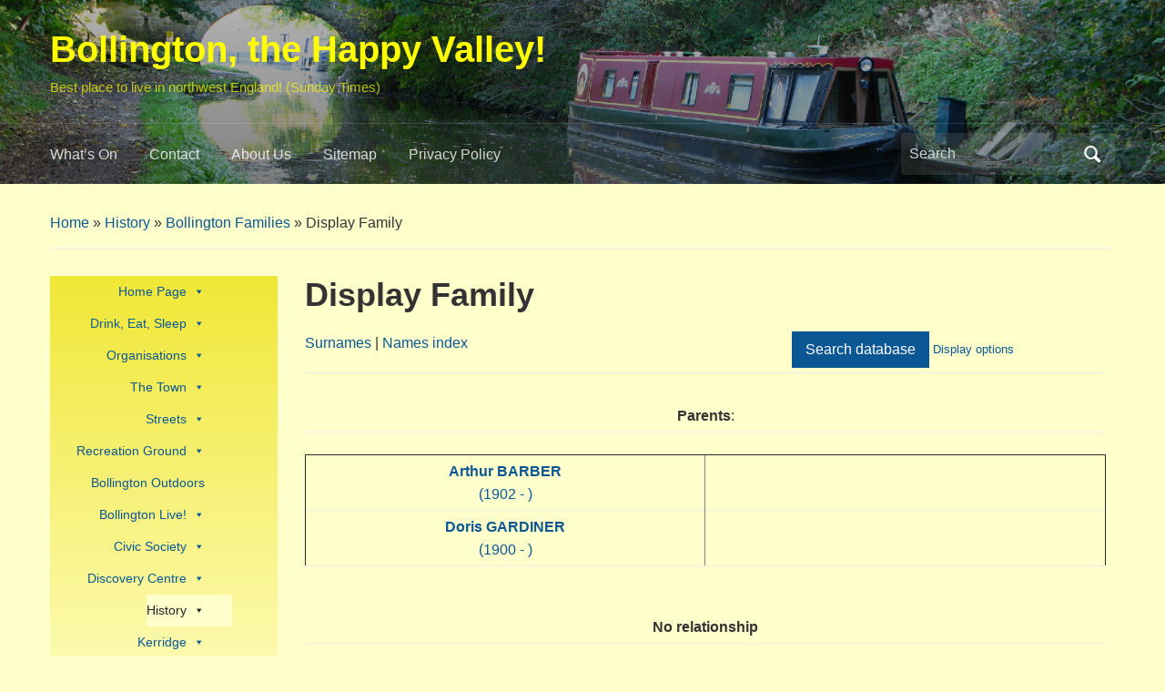

--- FILE ---
content_type: text/html; charset=UTF-8
request_url: https://happyvalley.org.uk/?page_id=6075&pers=581
body_size: 16296
content:

<!DOCTYPE html>
<html lang="en-GB">

<head>
	<meta charset="UTF-8" />
	<meta name="viewport" content="width=device-width, initial-scale=1">

	<link rel="profile" href="http://gmpg.org/xfn/11" />
	<link rel="pingback" href="https://happyvalley.org.uk/xmlrpc.php" />

	<title>Display Family &#8211; Bollington, the Happy Valley!</title>
<meta name='robots' content='max-image-preview:large' />
	<style>img:is([sizes="auto" i], [sizes^="auto," i]) { contain-intrinsic-size: 3000px 1500px }</style>
	<link rel="alternate" type="application/rss+xml" title="Bollington, the Happy Valley! &raquo; Feed" href="https://happyvalley.org.uk/?feed=rss2" />
<link rel="alternate" type="application/rss+xml" title="Bollington, the Happy Valley! &raquo; Comments Feed" href="https://happyvalley.org.uk/?feed=comments-rss2" />
<script type="text/javascript">
/* <![CDATA[ */
window._wpemojiSettings = {"baseUrl":"https:\/\/s.w.org\/images\/core\/emoji\/16.0.1\/72x72\/","ext":".png","svgUrl":"https:\/\/s.w.org\/images\/core\/emoji\/16.0.1\/svg\/","svgExt":".svg","source":{"concatemoji":"https:\/\/happyvalley.org.uk\/wp-includes\/js\/wp-emoji-release.min.js?ver=6.8.3"}};
/*! This file is auto-generated */
!function(s,n){var o,i,e;function c(e){try{var t={supportTests:e,timestamp:(new Date).valueOf()};sessionStorage.setItem(o,JSON.stringify(t))}catch(e){}}function p(e,t,n){e.clearRect(0,0,e.canvas.width,e.canvas.height),e.fillText(t,0,0);var t=new Uint32Array(e.getImageData(0,0,e.canvas.width,e.canvas.height).data),a=(e.clearRect(0,0,e.canvas.width,e.canvas.height),e.fillText(n,0,0),new Uint32Array(e.getImageData(0,0,e.canvas.width,e.canvas.height).data));return t.every(function(e,t){return e===a[t]})}function u(e,t){e.clearRect(0,0,e.canvas.width,e.canvas.height),e.fillText(t,0,0);for(var n=e.getImageData(16,16,1,1),a=0;a<n.data.length;a++)if(0!==n.data[a])return!1;return!0}function f(e,t,n,a){switch(t){case"flag":return n(e,"\ud83c\udff3\ufe0f\u200d\u26a7\ufe0f","\ud83c\udff3\ufe0f\u200b\u26a7\ufe0f")?!1:!n(e,"\ud83c\udde8\ud83c\uddf6","\ud83c\udde8\u200b\ud83c\uddf6")&&!n(e,"\ud83c\udff4\udb40\udc67\udb40\udc62\udb40\udc65\udb40\udc6e\udb40\udc67\udb40\udc7f","\ud83c\udff4\u200b\udb40\udc67\u200b\udb40\udc62\u200b\udb40\udc65\u200b\udb40\udc6e\u200b\udb40\udc67\u200b\udb40\udc7f");case"emoji":return!a(e,"\ud83e\udedf")}return!1}function g(e,t,n,a){var r="undefined"!=typeof WorkerGlobalScope&&self instanceof WorkerGlobalScope?new OffscreenCanvas(300,150):s.createElement("canvas"),o=r.getContext("2d",{willReadFrequently:!0}),i=(o.textBaseline="top",o.font="600 32px Arial",{});return e.forEach(function(e){i[e]=t(o,e,n,a)}),i}function t(e){var t=s.createElement("script");t.src=e,t.defer=!0,s.head.appendChild(t)}"undefined"!=typeof Promise&&(o="wpEmojiSettingsSupports",i=["flag","emoji"],n.supports={everything:!0,everythingExceptFlag:!0},e=new Promise(function(e){s.addEventListener("DOMContentLoaded",e,{once:!0})}),new Promise(function(t){var n=function(){try{var e=JSON.parse(sessionStorage.getItem(o));if("object"==typeof e&&"number"==typeof e.timestamp&&(new Date).valueOf()<e.timestamp+604800&&"object"==typeof e.supportTests)return e.supportTests}catch(e){}return null}();if(!n){if("undefined"!=typeof Worker&&"undefined"!=typeof OffscreenCanvas&&"undefined"!=typeof URL&&URL.createObjectURL&&"undefined"!=typeof Blob)try{var e="postMessage("+g.toString()+"("+[JSON.stringify(i),f.toString(),p.toString(),u.toString()].join(",")+"));",a=new Blob([e],{type:"text/javascript"}),r=new Worker(URL.createObjectURL(a),{name:"wpTestEmojiSupports"});return void(r.onmessage=function(e){c(n=e.data),r.terminate(),t(n)})}catch(e){}c(n=g(i,f,p,u))}t(n)}).then(function(e){for(var t in e)n.supports[t]=e[t],n.supports.everything=n.supports.everything&&n.supports[t],"flag"!==t&&(n.supports.everythingExceptFlag=n.supports.everythingExceptFlag&&n.supports[t]);n.supports.everythingExceptFlag=n.supports.everythingExceptFlag&&!n.supports.flag,n.DOMReady=!1,n.readyCallback=function(){n.DOMReady=!0}}).then(function(){return e}).then(function(){var e;n.supports.everything||(n.readyCallback(),(e=n.source||{}).concatemoji?t(e.concatemoji):e.wpemoji&&e.twemoji&&(t(e.twemoji),t(e.wpemoji)))}))}((window,document),window._wpemojiSettings);
/* ]]> */
</script>
<style id='wp-emoji-styles-inline-css' type='text/css'>

	img.wp-smiley, img.emoji {
		display: inline !important;
		border: none !important;
		box-shadow: none !important;
		height: 1em !important;
		width: 1em !important;
		margin: 0 0.07em !important;
		vertical-align: -0.1em !important;
		background: none !important;
		padding: 0 !important;
	}
</style>
<link rel='stylesheet' id='wp-block-library-css' href='https://happyvalley.org.uk/wp-includes/css/dist/block-library/style.min.css?ver=6.8.3' type='text/css' media='all' />
<style id='wp-block-library-theme-inline-css' type='text/css'>
.wp-block-audio :where(figcaption){color:#555;font-size:13px;text-align:center}.is-dark-theme .wp-block-audio :where(figcaption){color:#ffffffa6}.wp-block-audio{margin:0 0 1em}.wp-block-code{border:1px solid #ccc;border-radius:4px;font-family:Menlo,Consolas,monaco,monospace;padding:.8em 1em}.wp-block-embed :where(figcaption){color:#555;font-size:13px;text-align:center}.is-dark-theme .wp-block-embed :where(figcaption){color:#ffffffa6}.wp-block-embed{margin:0 0 1em}.blocks-gallery-caption{color:#555;font-size:13px;text-align:center}.is-dark-theme .blocks-gallery-caption{color:#ffffffa6}:root :where(.wp-block-image figcaption){color:#555;font-size:13px;text-align:center}.is-dark-theme :root :where(.wp-block-image figcaption){color:#ffffffa6}.wp-block-image{margin:0 0 1em}.wp-block-pullquote{border-bottom:4px solid;border-top:4px solid;color:currentColor;margin-bottom:1.75em}.wp-block-pullquote cite,.wp-block-pullquote footer,.wp-block-pullquote__citation{color:currentColor;font-size:.8125em;font-style:normal;text-transform:uppercase}.wp-block-quote{border-left:.25em solid;margin:0 0 1.75em;padding-left:1em}.wp-block-quote cite,.wp-block-quote footer{color:currentColor;font-size:.8125em;font-style:normal;position:relative}.wp-block-quote:where(.has-text-align-right){border-left:none;border-right:.25em solid;padding-left:0;padding-right:1em}.wp-block-quote:where(.has-text-align-center){border:none;padding-left:0}.wp-block-quote.is-large,.wp-block-quote.is-style-large,.wp-block-quote:where(.is-style-plain){border:none}.wp-block-search .wp-block-search__label{font-weight:700}.wp-block-search__button{border:1px solid #ccc;padding:.375em .625em}:where(.wp-block-group.has-background){padding:1.25em 2.375em}.wp-block-separator.has-css-opacity{opacity:.4}.wp-block-separator{border:none;border-bottom:2px solid;margin-left:auto;margin-right:auto}.wp-block-separator.has-alpha-channel-opacity{opacity:1}.wp-block-separator:not(.is-style-wide):not(.is-style-dots){width:100px}.wp-block-separator.has-background:not(.is-style-dots){border-bottom:none;height:1px}.wp-block-separator.has-background:not(.is-style-wide):not(.is-style-dots){height:2px}.wp-block-table{margin:0 0 1em}.wp-block-table td,.wp-block-table th{word-break:normal}.wp-block-table :where(figcaption){color:#555;font-size:13px;text-align:center}.is-dark-theme .wp-block-table :where(figcaption){color:#ffffffa6}.wp-block-video :where(figcaption){color:#555;font-size:13px;text-align:center}.is-dark-theme .wp-block-video :where(figcaption){color:#ffffffa6}.wp-block-video{margin:0 0 1em}:root :where(.wp-block-template-part.has-background){margin-bottom:0;margin-top:0;padding:1.25em 2.375em}
</style>
<style id='classic-theme-styles-inline-css' type='text/css'>
/*! This file is auto-generated */
.wp-block-button__link{color:#fff;background-color:#32373c;border-radius:9999px;box-shadow:none;text-decoration:none;padding:calc(.667em + 2px) calc(1.333em + 2px);font-size:1.125em}.wp-block-file__button{background:#32373c;color:#fff;text-decoration:none}
</style>
<style id='global-styles-inline-css' type='text/css'>
:root{--wp--preset--aspect-ratio--square: 1;--wp--preset--aspect-ratio--4-3: 4/3;--wp--preset--aspect-ratio--3-4: 3/4;--wp--preset--aspect-ratio--3-2: 3/2;--wp--preset--aspect-ratio--2-3: 2/3;--wp--preset--aspect-ratio--16-9: 16/9;--wp--preset--aspect-ratio--9-16: 9/16;--wp--preset--color--black: #000000;--wp--preset--color--cyan-bluish-gray: #abb8c3;--wp--preset--color--white: #ffffff;--wp--preset--color--pale-pink: #f78da7;--wp--preset--color--vivid-red: #cf2e2e;--wp--preset--color--luminous-vivid-orange: #ff6900;--wp--preset--color--luminous-vivid-amber: #fcb900;--wp--preset--color--light-green-cyan: #7bdcb5;--wp--preset--color--vivid-green-cyan: #00d084;--wp--preset--color--pale-cyan-blue: #8ed1fc;--wp--preset--color--vivid-cyan-blue: #0693e3;--wp--preset--color--vivid-purple: #9b51e0;--wp--preset--color--primary-blue: #0A5794;--wp--preset--color--dark-gray: #333333;--wp--preset--color--light-gray: #777777;--wp--preset--gradient--vivid-cyan-blue-to-vivid-purple: linear-gradient(135deg,rgba(6,147,227,1) 0%,rgb(155,81,224) 100%);--wp--preset--gradient--light-green-cyan-to-vivid-green-cyan: linear-gradient(135deg,rgb(122,220,180) 0%,rgb(0,208,130) 100%);--wp--preset--gradient--luminous-vivid-amber-to-luminous-vivid-orange: linear-gradient(135deg,rgba(252,185,0,1) 0%,rgba(255,105,0,1) 100%);--wp--preset--gradient--luminous-vivid-orange-to-vivid-red: linear-gradient(135deg,rgba(255,105,0,1) 0%,rgb(207,46,46) 100%);--wp--preset--gradient--very-light-gray-to-cyan-bluish-gray: linear-gradient(135deg,rgb(238,238,238) 0%,rgb(169,184,195) 100%);--wp--preset--gradient--cool-to-warm-spectrum: linear-gradient(135deg,rgb(74,234,220) 0%,rgb(151,120,209) 20%,rgb(207,42,186) 40%,rgb(238,44,130) 60%,rgb(251,105,98) 80%,rgb(254,248,76) 100%);--wp--preset--gradient--blush-light-purple: linear-gradient(135deg,rgb(255,206,236) 0%,rgb(152,150,240) 100%);--wp--preset--gradient--blush-bordeaux: linear-gradient(135deg,rgb(254,205,165) 0%,rgb(254,45,45) 50%,rgb(107,0,62) 100%);--wp--preset--gradient--luminous-dusk: linear-gradient(135deg,rgb(255,203,112) 0%,rgb(199,81,192) 50%,rgb(65,88,208) 100%);--wp--preset--gradient--pale-ocean: linear-gradient(135deg,rgb(255,245,203) 0%,rgb(182,227,212) 50%,rgb(51,167,181) 100%);--wp--preset--gradient--electric-grass: linear-gradient(135deg,rgb(202,248,128) 0%,rgb(113,206,126) 100%);--wp--preset--gradient--midnight: linear-gradient(135deg,rgb(2,3,129) 0%,rgb(40,116,252) 100%);--wp--preset--font-size--small: 14px;--wp--preset--font-size--medium: 20px;--wp--preset--font-size--large: 18px;--wp--preset--font-size--x-large: 42px;--wp--preset--font-size--regular: 16px;--wp--preset--font-size--extra-large: 24px;--wp--preset--spacing--20: 0.44rem;--wp--preset--spacing--30: 0.67rem;--wp--preset--spacing--40: 1rem;--wp--preset--spacing--50: 1.5rem;--wp--preset--spacing--60: 2.25rem;--wp--preset--spacing--70: 3.38rem;--wp--preset--spacing--80: 5.06rem;--wp--preset--shadow--natural: 6px 6px 9px rgba(0, 0, 0, 0.2);--wp--preset--shadow--deep: 12px 12px 50px rgba(0, 0, 0, 0.4);--wp--preset--shadow--sharp: 6px 6px 0px rgba(0, 0, 0, 0.2);--wp--preset--shadow--outlined: 6px 6px 0px -3px rgba(255, 255, 255, 1), 6px 6px rgba(0, 0, 0, 1);--wp--preset--shadow--crisp: 6px 6px 0px rgba(0, 0, 0, 1);}:where(.is-layout-flex){gap: 0.5em;}:where(.is-layout-grid){gap: 0.5em;}body .is-layout-flex{display: flex;}.is-layout-flex{flex-wrap: wrap;align-items: center;}.is-layout-flex > :is(*, div){margin: 0;}body .is-layout-grid{display: grid;}.is-layout-grid > :is(*, div){margin: 0;}:where(.wp-block-columns.is-layout-flex){gap: 2em;}:where(.wp-block-columns.is-layout-grid){gap: 2em;}:where(.wp-block-post-template.is-layout-flex){gap: 1.25em;}:where(.wp-block-post-template.is-layout-grid){gap: 1.25em;}.has-black-color{color: var(--wp--preset--color--black) !important;}.has-cyan-bluish-gray-color{color: var(--wp--preset--color--cyan-bluish-gray) !important;}.has-white-color{color: var(--wp--preset--color--white) !important;}.has-pale-pink-color{color: var(--wp--preset--color--pale-pink) !important;}.has-vivid-red-color{color: var(--wp--preset--color--vivid-red) !important;}.has-luminous-vivid-orange-color{color: var(--wp--preset--color--luminous-vivid-orange) !important;}.has-luminous-vivid-amber-color{color: var(--wp--preset--color--luminous-vivid-amber) !important;}.has-light-green-cyan-color{color: var(--wp--preset--color--light-green-cyan) !important;}.has-vivid-green-cyan-color{color: var(--wp--preset--color--vivid-green-cyan) !important;}.has-pale-cyan-blue-color{color: var(--wp--preset--color--pale-cyan-blue) !important;}.has-vivid-cyan-blue-color{color: var(--wp--preset--color--vivid-cyan-blue) !important;}.has-vivid-purple-color{color: var(--wp--preset--color--vivid-purple) !important;}.has-black-background-color{background-color: var(--wp--preset--color--black) !important;}.has-cyan-bluish-gray-background-color{background-color: var(--wp--preset--color--cyan-bluish-gray) !important;}.has-white-background-color{background-color: var(--wp--preset--color--white) !important;}.has-pale-pink-background-color{background-color: var(--wp--preset--color--pale-pink) !important;}.has-vivid-red-background-color{background-color: var(--wp--preset--color--vivid-red) !important;}.has-luminous-vivid-orange-background-color{background-color: var(--wp--preset--color--luminous-vivid-orange) !important;}.has-luminous-vivid-amber-background-color{background-color: var(--wp--preset--color--luminous-vivid-amber) !important;}.has-light-green-cyan-background-color{background-color: var(--wp--preset--color--light-green-cyan) !important;}.has-vivid-green-cyan-background-color{background-color: var(--wp--preset--color--vivid-green-cyan) !important;}.has-pale-cyan-blue-background-color{background-color: var(--wp--preset--color--pale-cyan-blue) !important;}.has-vivid-cyan-blue-background-color{background-color: var(--wp--preset--color--vivid-cyan-blue) !important;}.has-vivid-purple-background-color{background-color: var(--wp--preset--color--vivid-purple) !important;}.has-black-border-color{border-color: var(--wp--preset--color--black) !important;}.has-cyan-bluish-gray-border-color{border-color: var(--wp--preset--color--cyan-bluish-gray) !important;}.has-white-border-color{border-color: var(--wp--preset--color--white) !important;}.has-pale-pink-border-color{border-color: var(--wp--preset--color--pale-pink) !important;}.has-vivid-red-border-color{border-color: var(--wp--preset--color--vivid-red) !important;}.has-luminous-vivid-orange-border-color{border-color: var(--wp--preset--color--luminous-vivid-orange) !important;}.has-luminous-vivid-amber-border-color{border-color: var(--wp--preset--color--luminous-vivid-amber) !important;}.has-light-green-cyan-border-color{border-color: var(--wp--preset--color--light-green-cyan) !important;}.has-vivid-green-cyan-border-color{border-color: var(--wp--preset--color--vivid-green-cyan) !important;}.has-pale-cyan-blue-border-color{border-color: var(--wp--preset--color--pale-cyan-blue) !important;}.has-vivid-cyan-blue-border-color{border-color: var(--wp--preset--color--vivid-cyan-blue) !important;}.has-vivid-purple-border-color{border-color: var(--wp--preset--color--vivid-purple) !important;}.has-vivid-cyan-blue-to-vivid-purple-gradient-background{background: var(--wp--preset--gradient--vivid-cyan-blue-to-vivid-purple) !important;}.has-light-green-cyan-to-vivid-green-cyan-gradient-background{background: var(--wp--preset--gradient--light-green-cyan-to-vivid-green-cyan) !important;}.has-luminous-vivid-amber-to-luminous-vivid-orange-gradient-background{background: var(--wp--preset--gradient--luminous-vivid-amber-to-luminous-vivid-orange) !important;}.has-luminous-vivid-orange-to-vivid-red-gradient-background{background: var(--wp--preset--gradient--luminous-vivid-orange-to-vivid-red) !important;}.has-very-light-gray-to-cyan-bluish-gray-gradient-background{background: var(--wp--preset--gradient--very-light-gray-to-cyan-bluish-gray) !important;}.has-cool-to-warm-spectrum-gradient-background{background: var(--wp--preset--gradient--cool-to-warm-spectrum) !important;}.has-blush-light-purple-gradient-background{background: var(--wp--preset--gradient--blush-light-purple) !important;}.has-blush-bordeaux-gradient-background{background: var(--wp--preset--gradient--blush-bordeaux) !important;}.has-luminous-dusk-gradient-background{background: var(--wp--preset--gradient--luminous-dusk) !important;}.has-pale-ocean-gradient-background{background: var(--wp--preset--gradient--pale-ocean) !important;}.has-electric-grass-gradient-background{background: var(--wp--preset--gradient--electric-grass) !important;}.has-midnight-gradient-background{background: var(--wp--preset--gradient--midnight) !important;}.has-small-font-size{font-size: var(--wp--preset--font-size--small) !important;}.has-medium-font-size{font-size: var(--wp--preset--font-size--medium) !important;}.has-large-font-size{font-size: var(--wp--preset--font-size--large) !important;}.has-x-large-font-size{font-size: var(--wp--preset--font-size--x-large) !important;}
:where(.wp-block-post-template.is-layout-flex){gap: 1.25em;}:where(.wp-block-post-template.is-layout-grid){gap: 1.25em;}
:where(.wp-block-columns.is-layout-flex){gap: 2em;}:where(.wp-block-columns.is-layout-grid){gap: 2em;}
:root :where(.wp-block-pullquote){font-size: 1.5em;line-height: 1.6;}
</style>
<style id='plvt-view-transitions-inline-css' type='text/css'>
@view-transition { navigation: auto; }
@media (prefers-reduced-motion: no-preference) {::view-transition-group(*) { animation-duration: 0.4s; }}
</style>
<link rel='stylesheet' id='megamenu-css' href='https://happyvalley.org.uk/wp-content/uploads/maxmegamenu/style.css?ver=5c6749' type='text/css' media='all' />
<link rel='stylesheet' id='dashicons-css' href='https://happyvalley.org.uk/wp-includes/css/dashicons.min.css?ver=6.8.3' type='text/css' media='all' />
<link rel='stylesheet' id='parent-style-css' href='https://happyvalley.org.uk/wp-content/themes/academica/style.css?ver=6.8.3' type='text/css' media='all' />
<link rel='stylesheet' id='style-css' href='https://happyvalley.org.uk/wp-content/themes/academica-child/style.css?ver=6.8.3' type='text/css' media='all' />
<link rel='stylesheet' id='academica-style-css' href='https://happyvalley.org.uk/wp-content/themes/academica-child/style.css?ver=6.8.3' type='text/css' media='all' />
<link rel='stylesheet' id='academica-style-mobile-css' href='https://happyvalley.org.uk/wp-content/themes/academica/media-queries.css?ver=1.0' type='text/css' media='all' />
<script type="text/javascript" id="plvt-view-transitions-js-after">
/* <![CDATA[ */
window.plvtInitViewTransitions=n=>{if(!window.navigation||!("CSSViewTransitionRule"in window))return void window.console.warn("View transitions not loaded as the browser is lacking support.");const t=(t,o,i)=>{const e=n.animations||{};return[...e[t].useGlobalTransitionNames?Object.entries(n.globalTransitionNames||{}).map((([n,t])=>[o.querySelector(n),t])):[],...e[t].usePostTransitionNames&&i?Object.entries(n.postTransitionNames||{}).map((([n,t])=>[i.querySelector(n),t])):[]]},o=async(n,t)=>{for(const[t,o]of n)t&&(t.style.viewTransitionName=o);await t;for(const[t]of n)t&&(t.style.viewTransitionName="")},i=()=>n.postSelector?document.querySelector(n.postSelector):null,e=t=>{if(!n.postSelector)return null;const o=(i=n.postSelector,e='a[href="'+t+'"]',i.split(",").map((n=>n.trim()+" "+e)).join(","));var i,e;const s=document.querySelector(o);return s?s.closest(n.postSelector):null};window.addEventListener("pageswap",(n=>{if(n.viewTransition){const s="default";let a;n.viewTransition.types.add(s),document.body.classList.contains("single")?a=t(s,document.body,i()):(document.body.classList.contains("home")||document.body.classList.contains("archive"))&&(a=t(s,document.body,e(n.activation.entry.url))),a&&o(a,n.viewTransition.finished)}})),window.addEventListener("pagereveal",(n=>{if(n.viewTransition){const s="default";let a;n.viewTransition.types.add(s),document.body.classList.contains("single")?a=t(s,document.body,i()):(document.body.classList.contains("home")||document.body.classList.contains("archive"))&&(a=t(s,document.body,window.navigation.activation.from?e(window.navigation.activation.from.url):null)),a&&o(a,n.viewTransition.ready)}}))};
plvtInitViewTransitions( {"postSelector":".wp-block-post.post, article.post, body.single main","globalTransitionNames":{"header":"header","main":"main"},"postTransitionNames":{".wp-block-post-title, .entry-title":"post-title",".wp-post-image":"post-thumbnail",".wp-block-post-content, .entry-content":"post-content"},"animations":{"default":{"useGlobalTransitionNames":true,"usePostTransitionNames":true}}} )
/* ]]> */
</script>
<script type="text/javascript" src="https://happyvalley.org.uk/wp-includes/js/jquery/jquery.min.js?ver=3.7.1" id="jquery-core-js"></script>
<script type="text/javascript" src="https://happyvalley.org.uk/wp-includes/js/jquery/jquery-migrate.min.js?ver=3.4.1" id="jquery-migrate-js"></script>
<link rel="https://api.w.org/" href="https://happyvalley.org.uk/index.php?rest_route=/" /><link rel="alternate" title="JSON" type="application/json" href="https://happyvalley.org.uk/index.php?rest_route=/wp/v2/pages/6075" /><link rel="EditURI" type="application/rsd+xml" title="RSD" href="https://happyvalley.org.uk/xmlrpc.php?rsd" />
<meta name="generator" content="WordPress 6.8.3" />
<link rel="canonical" href="https://happyvalley.org.uk/?page_id=6075" />
<link rel='shortlink' href='https://happyvalley.org.uk/?p=6075' />
<link rel="alternate" title="oEmbed (JSON)" type="application/json+oembed" href="https://happyvalley.org.uk/index.php?rest_route=%2Foembed%2F1.0%2Fembed&#038;url=https%3A%2F%2Fhappyvalley.org.uk%2F%3Fpage_id%3D6075" />
<link rel="alternate" title="oEmbed (XML)" type="text/xml+oembed" href="https://happyvalley.org.uk/index.php?rest_route=%2Foembed%2F1.0%2Fembed&#038;url=https%3A%2F%2Fhappyvalley.org.uk%2F%3Fpage_id%3D6075&#038;format=xml" />
<meta name="generator" content="view-transitions 1.1.1">
<!-- Analytics by WP Statistics - https://wp-statistics.com -->
<style type="text/css">.broken_link, a.broken_link {
	color: red;
}</style><style type="text/css" id="custom-background-css">
body.custom-background { background-color: #ffffcc; }
</style>
	
    <style type="text/css">

        #header, .navbar-nav ul {background-color:#ffffff;
}
    </style>

    <link rel="icon" href="https://happyvalley.org.uk/wp-content/uploads/2017/11/cropped-whtnan-clean_512-406x512-32x32.jpg" sizes="32x32" />
<link rel="icon" href="https://happyvalley.org.uk/wp-content/uploads/2017/11/cropped-whtnan-clean_512-406x512-192x192.jpg" sizes="192x192" />
<link rel="apple-touch-icon" href="https://happyvalley.org.uk/wp-content/uploads/2017/11/cropped-whtnan-clean_512-406x512-180x180.jpg" />
<meta name="msapplication-TileImage" content="https://happyvalley.org.uk/wp-content/uploads/2017/11/cropped-whtnan-clean_512-406x512-270x270.jpg" />
<style type="text/css">/** Mega Menu CSS: fs **/</style>

</head>

<body class="wp-singular page-template page-template-family_display_family page-template-family_display_family-php page page-id-6075 page-child parent-pageid-827 custom-background wp-embed-responsive wp-theme-academica wp-child-theme-academica-child mega-menu-max-mega-menu-1 column-double">

    
    <!-- Skip links for accessibility -->
    <a class="skip-link screen-reader-text" href="#main">Skip to main content</a>

	
	<div id="header" class="clearfix"  style="background-image: url('https://happyvalley.org.uk/wp-content/uploads/2017/06/Canal-Banner.jpg');" >

		<div class="header_overlay">
			<div class="inner-wrap">

				<div id="logo" class="logo-left">
					 
												<div id="site-title">
											
						<a href="https://happyvalley.org.uk" title="Bollington, the Happy Valley! - Best place to live in northwest England! (Sunday Times)" rel="home">

							Bollington, the Happy Valley!
						</a>

					 
												</div>
											
					<p id="site-description">Best place to live in northwest England! (Sunday Times)</p>
				</div><!-- end #logo -->

			</div><!-- end .inner-wrap -->

			<div id="main-nav">

				<div class="inner-wrap">

					<nav class="main-navbar" role="navigation" aria-label="Primary Navigation">

	                    <div class="navbar-header">
	                        
	                           <a class="navbar-toggle" href="#menu-main-slide" aria-label="Toggle mobile menu" aria-expanded="false" aria-controls="menu-main-slide">
	                               <span class="screen-reader-text">Toggle mobile menu</span>
	                               <span class="icon-bar" aria-hidden="true"></span>
	                               <span class="icon-bar" aria-hidden="true"></span>
	                               <span class="icon-bar" aria-hidden="true"></span>
	                           </a>


	                           <div id="menu-main-slide" class="menu-top-menu-container"><ul id="menu-top-menu" class="menu"><li id="menu-item-5744" class="menu-item menu-item-type-post_type menu-item-object-page menu-item-5744"><a href="https://happyvalley.org.uk/?page_id=5741">What&#8217;s On</a></li>
<li id="menu-item-89" class="menu-item menu-item-type-post_type menu-item-object-page menu-item-89"><a href="https://happyvalley.org.uk/?page_id=85">Contact</a></li>
<li id="menu-item-90" class="menu-item menu-item-type-post_type menu-item-object-page menu-item-90"><a href="https://happyvalley.org.uk/?page_id=83">About Us</a></li>
<li id="menu-item-97" class="menu-item menu-item-type-post_type menu-item-object-page menu-item-97"><a href="https://happyvalley.org.uk/?page_id=94">Sitemap</a></li>
<li id="menu-item-3406" class="menu-item menu-item-type-post_type menu-item-object-page menu-item-privacy-policy menu-item-3406"><a rel="privacy-policy" href="https://happyvalley.org.uk/?page_id=87">Privacy Policy</a></li>
</ul></div>
	                    </div>


	                    <div id="navbar-main">

	                        <div class="menu-top-menu-container"><ul id="menu-top-menu-1" class="nav navbar-nav dropdown sf-menu"><li class="menu-item menu-item-type-post_type menu-item-object-page menu-item-5744"><a href="https://happyvalley.org.uk/?page_id=5741">What&#8217;s On</a></li>
<li class="menu-item menu-item-type-post_type menu-item-object-page menu-item-89"><a href="https://happyvalley.org.uk/?page_id=85">Contact</a></li>
<li class="menu-item menu-item-type-post_type menu-item-object-page menu-item-90"><a href="https://happyvalley.org.uk/?page_id=83">About Us</a></li>
<li class="menu-item menu-item-type-post_type menu-item-object-page menu-item-97"><a href="https://happyvalley.org.uk/?page_id=94">Sitemap</a></li>
<li class="menu-item menu-item-type-post_type menu-item-object-page menu-item-privacy-policy menu-item-3406"><a rel="privacy-policy" href="https://happyvalley.org.uk/?page_id=87">Privacy Policy</a></li>
</ul></div>

	                    </div><!-- #navbar-main -->

	                </nav><!-- .navbar -->

					<div id="search">
						<form method="get" id="searchform" action="https://happyvalley.org.uk/" role="search">
	<label for="s" class="screen-reader-text">Search for:</label>
	<input id="s" type="search" name="s" placeholder="Search" aria-label="Search">
	<button id="searchsubmit" name="submit" type="submit" aria-label="Submit search">Search</button>
</form>					</div><!-- end #search -->

				</div><!-- end .inner-wrap -->

			</div><!-- end #main-nav -->

		</div><!-- end .header_overlay -->
	</div><!-- end #header -->

	<div id="wrap">
		
		<main id="main" class="site-main" role="main">
<div id="content" class="clearfix">

	
	<div class="column column-title">
		<div id="crumbs">
	<p><a href="https://happyvalley.org.uk">Home</a> &raquo; <a href="https://happyvalley.org.uk/?page_id=34">History</a> &raquo; <a href="https://happyvalley.org.uk/?page_id=827">Bollington Families</a> &raquo; <span class="current">Display Family</span></p>
</div><!-- end #crumbs --> 	</div><!-- end .column-title -->

	<div class="column column-narrow">
		<section id="maxmegamenu-2" class="widget clearfix widget_maxmegamenu"><div id="mega-menu-wrap-max_mega_menu_1" class="mega-menu-wrap"><div class="mega-menu-toggle"><div class="mega-toggle-blocks-left"></div><div class="mega-toggle-blocks-center"></div><div class="mega-toggle-blocks-right"><div class='mega-toggle-block mega-menu-toggle-block mega-toggle-block-1' id='mega-toggle-block-1' tabindex='0'><span class='mega-toggle-label' role='button' aria-expanded='false'><span class='mega-toggle-label-closed'>MENU</span><span class='mega-toggle-label-open'>MENU</span></span></div></div></div><ul id="mega-menu-max_mega_menu_1" class="mega-menu max-mega-menu mega-menu-horizontal mega-no-js" data-event="hover" data-effect="fade_up" data-effect-speed="200" data-effect-mobile="slide_right" data-effect-speed-mobile="400" data-mobile-force-width="false" data-second-click="go" data-document-click="collapse" data-vertical-behaviour="standard" data-breakpoint="600" data-unbind="true" data-mobile-state="collapse_all" data-mobile-direction="vertical" data-hover-intent-timeout="300" data-hover-intent-interval="100"><li class="mega-menu-item mega-menu-item-type-post_type mega-menu-item-object-page mega-menu-item-home mega-menu-item-has-children mega-align-bottom-left mega-menu-flyout mega-menu-item-68" id="mega-menu-item-68"><a class="mega-menu-link" href="https://happyvalley.org.uk/" aria-expanded="false" tabindex="0">Home Page<span class="mega-indicator" aria-hidden="true"></span></a>
<ul class="mega-sub-menu">
<li class="mega-menu-item mega-menu-item-type-post_type mega-menu-item-object-page mega-menu-item-5420" id="mega-menu-item-5420"><a class="mega-menu-link" href="https://happyvalley.org.uk/?page_id=3670">Wallpaper</a></li><li class="mega-menu-item mega-menu-item-type-post_type mega-menu-item-object-page mega-menu-item-10331" id="mega-menu-item-10331"><a class="mega-menu-link" href="https://happyvalley.org.uk/?page_id=3217">Website management</a></li><li class="mega-menu-item mega-menu-item-type-post_type mega-menu-item-object-page mega-menu-item-7610" id="mega-menu-item-7610"><a class="mega-menu-link" href="https://happyvalley.org.uk/?page_id=7602">Years of Happiness!</a></li><li class="mega-menu-item mega-menu-item-type-post_type mega-menu-item-object-page mega-menu-item-16716" id="mega-menu-item-16716"><a class="mega-menu-link" href="https://happyvalley.org.uk/?page_id=94">Sitemap</a></li><li class="mega-menu-item mega-menu-item-type-post_type mega-menu-item-object-page mega-menu-item-12299" id="mega-menu-item-12299"><a class="mega-menu-link" href="https://happyvalley.org.uk/?page_id=9896">Online security</a></li></ul>
</li><li class="mega-menu-item mega-menu-item-type-post_type mega-menu-item-object-page mega-menu-item-has-children mega-align-bottom-left mega-menu-flyout mega-menu-item-67" id="mega-menu-item-67"><a class="mega-menu-link" href="https://happyvalley.org.uk/?page_id=17" aria-expanded="false" tabindex="0">Drink, Eat, Sleep<span class="mega-indicator" aria-hidden="true"></span></a>
<ul class="mega-sub-menu">
<li class="mega-menu-item mega-menu-item-type-post_type mega-menu-item-object-page mega-menu-item-has-children mega-menu-item-409" id="mega-menu-item-409"><a class="mega-menu-link" href="https://happyvalley.org.uk/?page_id=407" aria-expanded="false">Drinking<span class="mega-indicator" aria-hidden="true"></span></a>
	<ul class="mega-sub-menu">
<li class="mega-menu-item mega-menu-item-type-post_type mega-menu-item-object-page mega-menu-item-131" id="mega-menu-item-131"><a class="mega-menu-link" href="https://happyvalley.org.uk/?page_id=119">Bull’s Head</a></li><li class="mega-menu-item mega-menu-item-type-post_type mega-menu-item-object-page mega-menu-item-242" id="mega-menu-item-242"><a class="mega-menu-link" href="https://happyvalley.org.uk/?page_id=197">Church House Inn</a></li><li class="mega-menu-item mega-menu-item-type-post_type mega-menu-item-object-page mega-menu-item-241" id="mega-menu-item-241"><a class="mega-menu-link" href="https://happyvalley.org.uk/?page_id=200">Cock &#038; Pheasant Inn</a></li><li class="mega-menu-item mega-menu-item-type-post_type mega-menu-item-object-page mega-menu-item-240" id="mega-menu-item-240"><a class="mega-menu-link" href="https://happyvalley.org.uk/?page_id=202">Cotton Tree Inn</a></li><li class="mega-menu-item mega-menu-item-type-post_type mega-menu-item-object-page mega-menu-item-20428" id="mega-menu-item-20428"><a class="mega-menu-link" href="https://happyvalley.org.uk/?page_id=20383">Coupe!</a></li><li class="mega-menu-item mega-menu-item-type-post_type mega-menu-item-object-page mega-menu-item-238" id="mega-menu-item-238"><a class="mega-menu-link" href="https://happyvalley.org.uk/?page_id=206">Dog &#038; Partridge Inn</a></li><li class="mega-menu-item mega-menu-item-type-post_type mega-menu-item-object-page mega-menu-item-237" id="mega-menu-item-237"><a class="mega-menu-link" href="https://happyvalley.org.uk/?page_id=208">Holly Bush Inn</a></li><li class="mega-menu-item mega-menu-item-type-post_type mega-menu-item-object-page mega-menu-item-236" id="mega-menu-item-236"><a class="mega-menu-link" href="https://happyvalley.org.uk/?page_id=210">Lime Tree Wine Bar</a></li><li class="mega-menu-item mega-menu-item-type-post_type mega-menu-item-object-page mega-menu-item-235" id="mega-menu-item-235"><a class="mega-menu-link" href="https://happyvalley.org.uk/?page_id=212">Lord Clyde Pub</a></li><li class="mega-menu-item mega-menu-item-type-post_type mega-menu-item-object-page mega-menu-item-234" id="mega-menu-item-234"><a class="mega-menu-link" href="https://happyvalley.org.uk/?page_id=214">Poacher’s Inn</a></li><li class="mega-menu-item mega-menu-item-type-post_type mega-menu-item-object-page mega-menu-item-233" id="mega-menu-item-233"><a class="mega-menu-link" href="https://happyvalley.org.uk/?page_id=216">Robin Hood Inn</a></li><li class="mega-menu-item mega-menu-item-type-post_type mega-menu-item-object-page mega-menu-item-232" id="mega-menu-item-232"><a class="mega-menu-link" href="https://happyvalley.org.uk/?page_id=218">Spinner’s Arms</a></li><li class="mega-menu-item mega-menu-item-type-post_type mega-menu-item-object-page mega-menu-item-231" id="mega-menu-item-231"><a class="mega-menu-link" href="https://happyvalley.org.uk/?page_id=220">Springwood Park</a></li><li class="mega-menu-item mega-menu-item-type-post_type mega-menu-item-object-page mega-menu-item-230" id="mega-menu-item-230"><a class="mega-menu-link" href="https://happyvalley.org.uk/?page_id=222">The Turners</a></li><li class="mega-menu-item mega-menu-item-type-post_type mega-menu-item-object-page mega-menu-item-229" id="mega-menu-item-229"><a class="mega-menu-link" href="https://happyvalley.org.uk/?page_id=224">Vale Inn</a></li><li class="mega-menu-item mega-menu-item-type-post_type mega-menu-item-object-page mega-menu-item-228" id="mega-menu-item-228"><a class="mega-menu-link" href="https://happyvalley.org.uk/?page_id=226">Windmill Inn</a></li>	</ul>
</li><li class="mega-menu-item mega-menu-item-type-post_type mega-menu-item-object-page mega-menu-item-has-children mega-menu-item-127" id="mega-menu-item-127"><a class="mega-menu-link" href="https://happyvalley.org.uk/?page_id=111" aria-expanded="false">Eating<span class="mega-indicator" aria-hidden="true"></span></a>
	<ul class="mega-sub-menu">
<li class="mega-menu-item mega-menu-item-type-post_type mega-menu-item-object-page mega-menu-item-18305" id="mega-menu-item-18305"><a class="mega-menu-link" href="https://happyvalley.org.uk/?page_id=18303">Aroma Bar &#038; Ristorante</a></li><li class="mega-menu-item mega-menu-item-type-post_type mega-menu-item-object-page mega-menu-item-132" id="mega-menu-item-132"><a class="mega-menu-link" href="https://happyvalley.org.uk/?page_id=117">Bayleaf Lounge Bar &#038; Restaurant</a></li><li class="mega-menu-item mega-menu-item-type-custom mega-menu-item-object-custom mega-menu-item-428" id="mega-menu-item-428"><a class="mega-menu-link" href="https://happyvalley.org.uk/?page_id=119">Bull's Head</a></li><li class="mega-menu-item mega-menu-item-type-post_type mega-menu-item-object-page mega-menu-item-13112" id="mega-menu-item-13112"><a class="mega-menu-link" href="https://happyvalley.org.uk/?page_id=13045">Chopsticks Chinese Chippy</a></li><li class="mega-menu-item mega-menu-item-type-custom mega-menu-item-object-custom mega-menu-item-430" id="mega-menu-item-430"><a class="mega-menu-link" href="https://happyvalley.org.uk/?page_id=200">Cock & Pheasant Inn</a></li><li class="mega-menu-item mega-menu-item-type-post_type mega-menu-item-object-page mega-menu-item-20427" id="mega-menu-item-20427"><a class="mega-menu-link" href="https://happyvalley.org.uk/?page_id=20383">Coupe!</a></li><li class="mega-menu-item mega-menu-item-type-custom mega-menu-item-object-custom mega-menu-item-431" id="mega-menu-item-431"><a class="mega-menu-link" href="https://happyvalley.org.uk/?page_id=208">Holly Bush Inn</a></li><li class="mega-menu-item mega-menu-item-type-custom mega-menu-item-object-custom mega-menu-item-432" id="mega-menu-item-432"><a class="mega-menu-link" href="https://happyvalley.org.uk/?page_id=210">Lime Tree Wine Bar</a></li><li class="mega-menu-item mega-menu-item-type-custom mega-menu-item-object-custom mega-menu-item-433" id="mega-menu-item-433"><a class="mega-menu-link" href="https://happyvalley.org.uk/?page_id=212">Lord Clyde Inn</a></li><li class="mega-menu-item mega-menu-item-type-custom mega-menu-item-object-custom mega-menu-item-434" id="mega-menu-item-434"><a class="mega-menu-link" href="https://happyvalley.org.uk/?page_id=214">Poacher's Inn</a></li><li class="mega-menu-item mega-menu-item-type-custom mega-menu-item-object-custom mega-menu-item-435" id="mega-menu-item-435"><a class="mega-menu-link" href="https://happyvalley.org.uk/?page_id=216">Robin Hood Inn</a></li><li class="mega-menu-item mega-menu-item-type-custom mega-menu-item-object-custom mega-menu-item-436" id="mega-menu-item-436"><a class="mega-menu-link" href="https://happyvalley.org.uk/?page_id=220">Springwood Park</a></li><li class="mega-menu-item mega-menu-item-type-post_type mega-menu-item-object-page mega-menu-item-425" id="mega-menu-item-425"><a class="mega-menu-link" href="https://happyvalley.org.uk/?page_id=423">Casa – Italian Restaurant</a></li><li class="mega-menu-item mega-menu-item-type-custom mega-menu-item-object-custom mega-menu-item-437" id="mega-menu-item-437"><a class="mega-menu-link" href="https://happyvalley.org.uk/?page_id=224">Vale Inn</a></li><li class="mega-menu-item mega-menu-item-type-post_type mega-menu-item-object-page mega-menu-item-441" id="mega-menu-item-441"><a class="mega-menu-link" href="https://happyvalley.org.uk/?page_id=439">Viceroy (Indian)</a></li><li class="mega-menu-item mega-menu-item-type-custom mega-menu-item-object-custom mega-menu-item-438" id="mega-menu-item-438"><a class="mega-menu-link" href="https://happyvalley.org.uk/?page_id=226">Windmill Inn</a></li>	</ul>
</li><li class="mega-menu-item mega-menu-item-type-post_type mega-menu-item-object-page mega-menu-item-has-children mega-menu-item-126" id="mega-menu-item-126"><a class="mega-menu-link" href="https://happyvalley.org.uk/?page_id=113" aria-expanded="false">Cafés<span class="mega-indicator" aria-hidden="true"></span></a>
	<ul class="mega-sub-menu">
<li class="mega-menu-item mega-menu-item-type-post_type mega-menu-item-object-page mega-menu-item-488" id="mega-menu-item-488"><a class="mega-menu-link" href="https://happyvalley.org.uk/?page_id=477">Café Waterside</a></li><li class="mega-menu-item mega-menu-item-type-post_type mega-menu-item-object-page mega-menu-item-20426" id="mega-menu-item-20426"><a class="mega-menu-link" href="https://happyvalley.org.uk/?page_id=20383">Coupe!</a></li><li class="mega-menu-item mega-menu-item-type-post_type mega-menu-item-object-page mega-menu-item-486" id="mega-menu-item-486"><a class="mega-menu-link" href="https://happyvalley.org.uk/?page_id=481">Pappa’s Café</a></li><li class="mega-menu-item mega-menu-item-type-post_type mega-menu-item-object-page mega-menu-item-485" id="mega-menu-item-485"><a class="mega-menu-link" href="https://happyvalley.org.uk/?page_id=483">The Green Café</a></li><li class="mega-menu-item mega-menu-item-type-post_type mega-menu-item-object-page mega-menu-item-11839" id="mega-menu-item-11839"><a class="mega-menu-link" href="https://happyvalley.org.uk/?page_id=121">The Mulberry Leaf</a></li><li class="mega-menu-item mega-menu-item-type-post_type mega-menu-item-object-page mega-menu-item-497" id="mega-menu-item-497"><a class="mega-menu-link" href="https://happyvalley.org.uk/?page_id=495">Coffee Tavern</a></li>	</ul>
</li><li class="mega-menu-item mega-menu-item-type-post_type mega-menu-item-object-page mega-menu-item-has-children mega-menu-item-125" id="mega-menu-item-125"><a class="mega-menu-link" href="https://happyvalley.org.uk/?page_id=115" aria-expanded="false">Sleeping<span class="mega-indicator" aria-hidden="true"></span></a>
	<ul class="mega-sub-menu">
<li class="mega-menu-item mega-menu-item-type-post_type mega-menu-item-object-page mega-menu-item-520" id="mega-menu-item-520"><a class="mega-menu-link" href="https://happyvalley.org.uk/?page_id=518">Cheshire Hunt Holiday Cottages</a></li><li class="mega-menu-item mega-menu-item-type-post_type mega-menu-item-object-page mega-menu-item-523" id="mega-menu-item-523"><a class="mega-menu-link" href="https://happyvalley.org.uk/?page_id=512">Common Barn Farm</a></li><li class="mega-menu-item mega-menu-item-type-post_type mega-menu-item-object-page mega-menu-item-129" id="mega-menu-item-129"><a class="mega-menu-link" href="https://happyvalley.org.uk/?page_id=123">Hollin House Hotel</a></li><li class="mega-menu-item mega-menu-item-type-post_type mega-menu-item-object-page mega-menu-item-521" id="mega-menu-item-521"><a class="mega-menu-link" href="https://happyvalley.org.uk/?page_id=516">Kerridge End Holiday Cottages</a></li><li class="mega-menu-item mega-menu-item-type-post_type mega-menu-item-object-page mega-menu-item-18502" id="mega-menu-item-18502"><a class="mega-menu-link" href="https://happyvalley.org.uk/?page_id=18486">Oakenbank Barn</a></li><li class="mega-menu-item mega-menu-item-type-post_type mega-menu-item-object-page mega-menu-item-524" id="mega-menu-item-524"><a class="mega-menu-link" href="https://happyvalley.org.uk/?page_id=510">Premier Inn</a></li><li class="mega-menu-item mega-menu-item-type-post_type mega-menu-item-object-page mega-menu-item-525" id="mega-menu-item-525"><a class="mega-menu-link" href="https://happyvalley.org.uk/?page_id=508">Shrigley Hall Hotel</a></li>	</ul>
</li></ul>
</li><li class="mega-menu-item mega-menu-item-type-post_type mega-menu-item-object-page mega-menu-item-has-children mega-align-bottom-left mega-menu-flyout mega-menu-item-66" id="mega-menu-item-66"><a class="mega-menu-link" href="https://happyvalley.org.uk/?page_id=19" aria-expanded="false" tabindex="0">Organisations<span class="mega-indicator" aria-hidden="true"></span></a>
<ul class="mega-sub-menu">
<li class="mega-menu-item mega-menu-item-type-custom mega-menu-item-object-custom mega-menu-item-790" id="mega-menu-item-790"><a class="mega-menu-link" href="http://www.bollington-tc.gov.uk">Bollington Town Council</a></li><li class="mega-menu-item mega-menu-item-type-post_type mega-menu-item-object-page mega-menu-item-652" id="mega-menu-item-652"><a class="mega-menu-link" href="https://happyvalley.org.uk/?page_id=620">Churches</a></li><li class="mega-menu-item mega-menu-item-type-post_type mega-menu-item-object-page mega-menu-item-651" id="mega-menu-item-651"><a class="mega-menu-link" href="https://happyvalley.org.uk/?page_id=622">Classes</a></li><li class="mega-menu-item mega-menu-item-type-post_type mega-menu-item-object-page mega-menu-item-650" id="mega-menu-item-650"><a class="mega-menu-link" href="https://happyvalley.org.uk/?page_id=624">Drama &#038; Music</a></li><li class="mega-menu-item mega-menu-item-type-post_type mega-menu-item-object-page mega-menu-item-has-children mega-menu-item-788" id="mega-menu-item-788"><a class="mega-menu-link" href="https://happyvalley.org.uk/?page_id=777" aria-expanded="false">Medical<span class="mega-indicator" aria-hidden="true"></span></a>
	<ul class="mega-sub-menu">
<li class="mega-menu-item mega-menu-item-type-custom mega-menu-item-object-custom mega-menu-item-791" id="mega-menu-item-791"><a class="mega-menu-link" href="https://happyvalley.org.uk/?page_id=777#firstresponders">First responders</a></li>	</ul>
</li><li class="mega-menu-item mega-menu-item-type-post_type mega-menu-item-object-page mega-menu-item-649" id="mega-menu-item-649"><a class="mega-menu-link" href="https://happyvalley.org.uk/?page_id=626">Miscellaneous Groups</a></li><li class="mega-menu-item mega-menu-item-type-post_type mega-menu-item-object-page mega-menu-item-648" id="mega-menu-item-648"><a class="mega-menu-link" href="https://happyvalley.org.uk/?page_id=628">Out of school clubs</a></li><li class="mega-menu-item mega-menu-item-type-post_type mega-menu-item-object-page mega-menu-item-647" id="mega-menu-item-647"><a class="mega-menu-link" href="https://happyvalley.org.uk/?page_id=630">Politics</a></li><li class="mega-menu-item mega-menu-item-type-post_type mega-menu-item-object-page mega-menu-item-646" id="mega-menu-item-646"><a class="mega-menu-link" href="https://happyvalley.org.uk/?page_id=632">Pre-school</a></li><li class="mega-menu-item mega-menu-item-type-post_type mega-menu-item-object-page mega-menu-item-787" id="mega-menu-item-787"><a class="mega-menu-link" href="https://happyvalley.org.uk/?page_id=779">Public services</a></li><li class="mega-menu-item mega-menu-item-type-post_type mega-menu-item-object-page mega-menu-item-786" id="mega-menu-item-786"><a class="mega-menu-link" href="https://happyvalley.org.uk/?page_id=781">Schools</a></li><li class="mega-menu-item mega-menu-item-type-post_type mega-menu-item-object-page mega-menu-item-645" id="mega-menu-item-645"><a class="mega-menu-link" href="https://happyvalley.org.uk/?page_id=634">Senior citizens</a></li><li class="mega-menu-item mega-menu-item-type-post_type mega-menu-item-object-page mega-menu-item-644" id="mega-menu-item-644"><a class="mega-menu-link" href="https://happyvalley.org.uk/?page_id=636">Sport &#038; leisure</a></li><li class="mega-menu-item mega-menu-item-type-post_type mega-menu-item-object-page mega-menu-item-643" id="mega-menu-item-643"><a class="mega-menu-link" href="https://happyvalley.org.uk/?page_id=638">Veterans</a></li><li class="mega-menu-item mega-menu-item-type-post_type mega-menu-item-object-page mega-menu-item-642" id="mega-menu-item-642"><a class="mega-menu-link" href="https://happyvalley.org.uk/?page_id=640">Youth organisations</a></li></ul>
</li><li class="mega-menu-item mega-menu-item-type-post_type mega-menu-item-object-page mega-menu-item-has-children mega-align-bottom-left mega-menu-flyout mega-menu-item-65" id="mega-menu-item-65"><a class="mega-menu-link" href="https://happyvalley.org.uk/?page_id=22" aria-expanded="false" tabindex="0">The Town<span class="mega-indicator" aria-hidden="true"></span></a>
<ul class="mega-sub-menu">
<li class="mega-menu-item mega-menu-item-type-post_type mega-menu-item-object-page mega-menu-item-879" id="mega-menu-item-879"><a class="mega-menu-link" href="https://happyvalley.org.uk/?page_id=859">Many parts of …</a></li><li class="mega-menu-item mega-menu-item-type-custom mega-menu-item-object-custom mega-menu-item-971" id="mega-menu-item-971"><a class="mega-menu-link" href="https://happyvalley.org.uk/?page_id=965">Essence of ...</a></li><li class="mega-menu-item mega-menu-item-type-post_type mega-menu-item-object-page mega-menu-item-15631" id="mega-menu-item-15631"><a class="mega-menu-link" href="https://happyvalley.org.uk/?page_id=15617">War Memorials</a></li><li class="mega-menu-item mega-menu-item-type-post_type mega-menu-item-object-page mega-menu-item-6293" id="mega-menu-item-6293"><a class="mega-menu-link" href="https://happyvalley.org.uk/?page_id=1374">Destination Bollington</a></li><li class="mega-menu-item mega-menu-item-type-custom mega-menu-item-object-custom mega-menu-item-972" id="mega-menu-item-972"><a class="mega-menu-link" href="https://happyvalley.org.uk/?page_id=967">Short history</a></li><li class="mega-menu-item mega-menu-item-type-post_type mega-menu-item-object-page mega-menu-item-878" id="mega-menu-item-878"><a class="mega-menu-link" href="https://happyvalley.org.uk/?page_id=861">White Nancy</a></li><li class="mega-menu-item mega-menu-item-type-custom mega-menu-item-object-custom mega-menu-item-792" id="mega-menu-item-792"><a class="mega-menu-link">Recreation ground</a></li><li class="mega-menu-item mega-menu-item-type-post_type mega-menu-item-object-page mega-menu-item-has-children mega-menu-item-874" id="mega-menu-item-874"><a class="mega-menu-link" href="https://happyvalley.org.uk/?page_id=869" aria-expanded="false">Conservation<span class="mega-indicator" aria-hidden="true"></span></a>
	<ul class="mega-sub-menu">
<li class="mega-menu-item mega-menu-item-type-custom mega-menu-item-object-custom mega-menu-item-981" id="mega-menu-item-981"><a class="mega-menu-link" href="https://happyvalley.org.uk/?page_id=4163">Listed buildings</a></li><li class="mega-menu-item mega-menu-item-type-post_type mega-menu-item-object-page mega-menu-item-1670" id="mega-menu-item-1670"><a class="mega-menu-link" href="https://happyvalley.org.uk/?page_id=1313">Historic Triangle</a></li><li class="mega-menu-item mega-menu-item-type-post_type mega-menu-item-object-page mega-menu-item-8732" id="mega-menu-item-8732"><a class="mega-menu-link" href="https://happyvalley.org.uk/?page_id=8725">Tinkers Clough</a></li>	</ul>
</li><li class="mega-menu-item mega-menu-item-type-post_type mega-menu-item-object-page mega-menu-item-873" id="mega-menu-item-873"><a class="mega-menu-link" href="https://happyvalley.org.uk/?page_id=871">Books</a></li></ul>
</li><li class="mega-menu-item mega-menu-item-type-post_type mega-menu-item-object-page mega-menu-item-has-children mega-align-bottom-left mega-menu-flyout mega-menu-item-64" id="mega-menu-item-64"><a class="mega-menu-link" href="https://happyvalley.org.uk/?page_id=24" aria-expanded="false" tabindex="0">Streets<span class="mega-indicator" aria-hidden="true"></span></a>
<ul class="mega-sub-menu">
<li class="mega-menu-item mega-menu-item-type-post_type mega-menu-item-object-page mega-menu-item-955" id="mega-menu-item-955"><a class="mega-menu-link" href="https://happyvalley.org.uk/?page_id=891">Street Index</a></li><li class="mega-menu-item mega-menu-item-type-custom mega-menu-item-object-custom mega-menu-item-978" id="mega-menu-item-978"><a class="mega-menu-link" href="https://www.google.co.uk/maps/@53.28328,-2.115898,13z?hl=en">Area map</a></li><li class="mega-menu-item mega-menu-item-type-custom mega-menu-item-object-custom mega-menu-item-979" id="mega-menu-item-979"><a class="mega-menu-link" href="https://www.google.co.uk/maps/@53.294619,-2.104568,15z?hl=en">Street map</a></li></ul>
</li><li class="mega-menu-item mega-menu-item-type-post_type mega-menu-item-object-page mega-menu-item-has-children mega-align-bottom-left mega-menu-flyout mega-menu-item-63" id="mega-menu-item-63"><a class="mega-menu-link" href="https://happyvalley.org.uk/?page_id=26" aria-expanded="false" tabindex="0">Recreation Ground<span class="mega-indicator" aria-hidden="true"></span></a>
<ul class="mega-sub-menu">
<li class="mega-menu-item mega-menu-item-type-post_type mega-menu-item-object-page mega-menu-item-943" id="mega-menu-item-943"><a class="mega-menu-link" href="https://happyvalley.org.uk/?page_id=935">Friends of the Rec.</a></li><li class="mega-menu-item mega-menu-item-type-custom mega-menu-item-object-custom mega-menu-item-982" id="mega-menu-item-982"><a class="mega-menu-link" href="https://happyvalley.org.uk/?page_id=935">Summer fun</a></li><li class="mega-menu-item mega-menu-item-type-post_type mega-menu-item-object-page mega-menu-item-942" id="mega-menu-item-942"><a class="mega-menu-link" href="https://happyvalley.org.uk/?page_id=937">Green Flag award</a></li><li class="mega-menu-item mega-menu-item-type-post_type mega-menu-item-object-page mega-menu-item-941" id="mega-menu-item-941"><a class="mega-menu-link" href="https://happyvalley.org.uk/?page_id=939">Recreation Ground – History</a></li></ul>
</li><li class="mega-menu-item mega-menu-item-type-post_type mega-menu-item-object-page mega-align-bottom-left mega-menu-flyout mega-menu-item-12795" id="mega-menu-item-12795"><a class="mega-menu-link" href="https://happyvalley.org.uk/?page_id=12754" tabindex="0">Bollington Outdoors</a></li><li class="mega-menu-item mega-menu-item-type-post_type mega-menu-item-object-page mega-menu-item-has-children mega-align-bottom-left mega-menu-flyout mega-menu-item-62" id="mega-menu-item-62"><a class="mega-menu-link" href="https://happyvalley.org.uk/?page_id=28" aria-expanded="false" tabindex="0">Bollington Live!<span class="mega-indicator" aria-hidden="true"></span></a>
<ul class="mega-sub-menu">
<li class="mega-menu-item mega-menu-item-type-post_type mega-menu-item-object-page mega-menu-item-958" id="mega-menu-item-958"><a class="mega-menu-link" href="https://happyvalley.org.uk/?page_id=949">Online editions</a></li><li class="mega-menu-item mega-menu-item-type-post_type mega-menu-item-object-page mega-menu-item-957" id="mega-menu-item-957"><a class="mega-menu-link" href="https://happyvalley.org.uk/?page_id=951">Live! editorial group</a></li><li class="mega-menu-item mega-menu-item-type-custom mega-menu-item-object-custom mega-menu-item-1807" id="mega-menu-item-1807"><a class="mega-menu-link" href="https://happyvalley.org.uk/wp-content/uploads/2018/01/ratecard.jpg">Advertising rate card</a></li></ul>
</li><li class="mega-menu-item mega-menu-item-type-post_type mega-menu-item-object-page mega-menu-item-has-children mega-align-bottom-left mega-menu-flyout mega-menu-item-61" id="mega-menu-item-61"><a class="mega-menu-link" href="https://happyvalley.org.uk/?page_id=30" aria-expanded="false" tabindex="0">Civic Society<span class="mega-indicator" aria-hidden="true"></span></a>
<ul class="mega-sub-menu">
<li class="mega-menu-item mega-menu-item-type-custom mega-menu-item-object-custom mega-menu-item-983" id="mega-menu-item-983"><a class="mega-menu-link" href="https://happyvalley.org.uk/?page_id=32">Discovery centre</a></li><li class="mega-menu-item mega-menu-item-type-custom mega-menu-item-object-custom mega-menu-item-984" id="mega-menu-item-984"><a class="mega-menu-link" href="https://happyvalley.org.uk/?page_id=869">Conservation</a></li><li class="mega-menu-item mega-menu-item-type-post_type mega-menu-item-object-page mega-menu-item-16884" id="mega-menu-item-16884"><a class="mega-menu-link" href="https://happyvalley.org.uk/?page_id=16877">BTC Working Groups</a></li><li class="mega-menu-item mega-menu-item-type-custom mega-menu-item-object-custom mega-menu-item-987" id="mega-menu-item-987"><a class="mega-menu-link" href="https://happyvalley.org.uk/?page_id=999">Books available</a></li><li class="mega-menu-item mega-menu-item-type-post_type mega-menu-item-object-page mega-menu-item-9967" id="mega-menu-item-9967"><a class="mega-menu-link" href="https://happyvalley.org.uk/?page_id=5062">Dr John Coope MBE</a></li></ul>
</li><li class="mega-menu-item mega-menu-item-type-post_type mega-menu-item-object-page mega-menu-item-has-children mega-align-bottom-left mega-menu-flyout mega-menu-item-60" id="mega-menu-item-60"><a class="mega-menu-link" href="https://happyvalley.org.uk/?page_id=32" aria-expanded="false" tabindex="0">Discovery Centre<span class="mega-indicator" aria-hidden="true"></span></a>
<ul class="mega-sub-menu">
<li class="mega-menu-item mega-menu-item-type-post_type mega-menu-item-object-page mega-menu-item-1984" id="mega-menu-item-1984"><a class="mega-menu-link" href="https://happyvalley.org.uk/?page_id=1982">Discovery Centre</a></li><li class="mega-menu-item mega-menu-item-type-post_type mega-menu-item-object-page mega-menu-item-1004" id="mega-menu-item-1004"><a class="mega-menu-link" href="https://happyvalley.org.uk/?page_id=999">Books &#038; Maps</a></li><li class="mega-menu-item mega-menu-item-type-post_type mega-menu-item-object-page mega-menu-item-1003" id="mega-menu-item-1003"><a class="mega-menu-link" href="https://happyvalley.org.uk/?page_id=1001">Historical Picture Collection</a></li><li class="mega-menu-item mega-menu-item-type-custom mega-menu-item-object-custom mega-menu-item-1007" id="mega-menu-item-1007"><a class="mega-menu-link" href="https://happyvalley.org.uk/?page_id=965">The Essence of Bollington</a></li><li class="mega-menu-item mega-menu-item-type-custom mega-menu-item-object-custom mega-menu-item-1008" id="mega-menu-item-1008"><a class="mega-menu-link" href="https://happyvalley.org.uk/?page_id=967">Short history</a></li><li class="mega-menu-item mega-menu-item-type-custom mega-menu-item-object-custom mega-menu-item-1009" id="mega-menu-item-1009"><a class="mega-menu-link" href="https://happyvalley.org.uk/?page_id=869">Conservation areas</a></li></ul>
</li><li class="mega-menu-item mega-menu-item-type-post_type mega-menu-item-object-page mega-current-page-ancestor mega-menu-item-has-children mega-align-bottom-left mega-menu-flyout mega-menu-item-59" id="mega-menu-item-59"><a class="mega-menu-link" href="https://happyvalley.org.uk/?page_id=34" aria-expanded="false" tabindex="0">History<span class="mega-indicator" aria-hidden="true"></span></a>
<ul class="mega-sub-menu">
<li class="mega-menu-item mega-menu-item-type-post_type mega-menu-item-object-page mega-menu-item-1617" id="mega-menu-item-1617"><a class="mega-menu-link" href="https://happyvalley.org.uk/?page_id=1612">Origins of the name</a></li><li class="mega-menu-item mega-menu-item-type-post_type mega-menu-item-object-page mega-menu-item-1600" id="mega-menu-item-1600"><a class="mega-menu-link" href="https://happyvalley.org.uk/?page_id=967">Short history</a></li><li class="mega-menu-item mega-menu-item-type-post_type mega-menu-item-object-page mega-current-page-ancestor mega-menu-item-12714" id="mega-menu-item-12714"><a class="mega-menu-link" href="https://happyvalley.org.uk/?page_id=827">Bollington Families (family trees)</a></li><li class="mega-menu-item mega-menu-item-type-post_type mega-menu-item-object-page mega-menu-item-4170" id="mega-menu-item-4170"><a class="mega-menu-link" href="https://happyvalley.org.uk/?page_id=4168">Bollington People (index)</a></li><li class="mega-menu-item mega-menu-item-type-post_type mega-menu-item-object-page mega-menu-item-4058" id="mega-menu-item-4058"><a class="mega-menu-link" href="https://happyvalley.org.uk/?page_id=4042">Bollington Houses (index)</a></li><li class="mega-menu-item mega-menu-item-type-post_type mega-menu-item-object-page mega-menu-item-has-children mega-menu-item-5613" id="mega-menu-item-5613"><a class="mega-menu-link" href="https://happyvalley.org.uk/?page_id=5608" aria-expanded="false">Extractive<span class="mega-indicator" aria-hidden="true"></span></a>
	<ul class="mega-sub-menu">
<li class="mega-menu-item mega-menu-item-type-post_type mega-menu-item-object-page mega-menu-item-5612" id="mega-menu-item-5612"><a class="mega-menu-link" href="https://happyvalley.org.uk/?page_id=5610">Quarrying, Mining</a></li><li class="mega-menu-item mega-menu-item-type-post_type mega-menu-item-object-page mega-menu-item-4075" id="mega-menu-item-4075"><a class="mega-menu-link" href="https://happyvalley.org.uk/?page_id=4018">Rally Road</a></li><li class="mega-menu-item mega-menu-item-type-post_type mega-menu-item-object-page mega-menu-item-4074" id="mega-menu-item-4074"><a class="mega-menu-link" href="https://happyvalley.org.uk/?page_id=4020">Kerridge Wharf &#038; Stone Saw Mill</a></li>	</ul>
</li><li class="mega-menu-item mega-menu-item-type-post_type mega-menu-item-object-page mega-menu-item-has-children mega-menu-item-4057" id="mega-menu-item-4057"><a class="mega-menu-link" href="https://happyvalley.org.uk/?page_id=4022" aria-expanded="false">Industry<span class="mega-indicator" aria-hidden="true"></span></a>
	<ul class="mega-sub-menu">
<li class="mega-menu-item mega-menu-item-type-post_type mega-menu-item-object-page mega-menu-item-4072" id="mega-menu-item-4072"><a class="mega-menu-link" href="https://happyvalley.org.uk/?page_id=4026">Brewers &#038; bottlers</a></li><li class="mega-menu-item mega-menu-item-type-post_type mega-menu-item-object-page mega-menu-item-4071" id="mega-menu-item-4071"><a class="mega-menu-link" href="https://happyvalley.org.uk/?page_id=4028">Fine Spinners &#038; Doublers</a></li><li class="mega-menu-item mega-menu-item-type-post_type mega-menu-item-object-page mega-menu-item-4070" id="mega-menu-item-4070"><a class="mega-menu-link" href="https://happyvalley.org.uk/?page_id=4030">Gasworks</a></li><li class="mega-menu-item mega-menu-item-type-post_type mega-menu-item-object-page mega-menu-item-4069" id="mega-menu-item-4069"><a class="mega-menu-link" href="https://happyvalley.org.uk/?page_id=4032">Paper industries</a></li><li class="mega-menu-item mega-menu-item-type-post_type mega-menu-item-object-page mega-menu-item-4073" id="mega-menu-item-4073"><a class="mega-menu-link" href="https://happyvalley.org.uk/?page_id=4024">Radions Ltd</a></li><li class="mega-menu-item mega-menu-item-type-post_type mega-menu-item-object-page mega-menu-item-3980" id="mega-menu-item-3980"><a class="mega-menu-link" href="https://happyvalley.org.uk/?page_id=3974">Smaller industries</a></li><li class="mega-menu-item mega-menu-item-type-post_type mega-menu-item-object-page mega-menu-item-4068" id="mega-menu-item-4068"><a class="mega-menu-link" href="https://happyvalley.org.uk/?page_id=4036">Mill Ponds</a></li><li class="mega-menu-item mega-menu-item-type-post_type mega-menu-item-object-page mega-menu-item-4066" id="mega-menu-item-4066"><a class="mega-menu-link" href="https://happyvalley.org.uk/?page_id=4040">Mill workers</a></li><li class="mega-menu-item mega-menu-item-type-post_type mega-menu-item-object-page mega-menu-item-4067" id="mega-menu-item-4067"><a class="mega-menu-link" href="https://happyvalley.org.uk/?page_id=4038">Industry Unions</a></li>	</ul>
</li><li class="mega-menu-item mega-menu-item-type-post_type mega-menu-item-object-page mega-menu-item-has-children mega-menu-item-3978" id="mega-menu-item-3978"><a class="mega-menu-link" href="https://happyvalley.org.uk/?page_id=3935" aria-expanded="false">Mills<span class="mega-indicator" aria-hidden="true"></span></a>
	<ul class="mega-sub-menu">
<li class="mega-menu-item mega-menu-item-type-post_type mega-menu-item-object-page mega-menu-item-4001" id="mega-menu-item-4001"><a class="mega-menu-link" href="https://happyvalley.org.uk/?page_id=3931">A Short History</a></li><li class="mega-menu-item mega-menu-item-type-post_type mega-menu-item-object-page mega-menu-item-3994" id="mega-menu-item-3994"><a class="mega-menu-link" href="https://happyvalley.org.uk/?page_id=3933">Adelphi Mill</a></li><li class="mega-menu-item mega-menu-item-type-post_type mega-menu-item-object-page mega-menu-item-3995" id="mega-menu-item-3995"><a class="mega-menu-link" href="https://happyvalley.org.uk/?page_id=3937">Beehive Mill</a></li><li class="mega-menu-item mega-menu-item-type-post_type mega-menu-item-object-page mega-menu-item-3996" id="mega-menu-item-3996"><a class="mega-menu-link" href="https://happyvalley.org.uk/?page_id=3939">Bobbin mills</a></li><li class="mega-menu-item mega-menu-item-type-post_type mega-menu-item-object-page mega-menu-item-3997" id="mega-menu-item-3997"><a class="mega-menu-link" href="https://happyvalley.org.uk/?page_id=3941">Bollington Corn Mill</a></li><li class="mega-menu-item mega-menu-item-type-post_type mega-menu-item-object-page mega-menu-item-3998" id="mega-menu-item-3998"><a class="mega-menu-link" href="https://happyvalley.org.uk/?page_id=3946">Clarence Mill</a></li><li class="mega-menu-item mega-menu-item-type-post_type mega-menu-item-object-page mega-menu-item-3993" id="mega-menu-item-3993"><a class="mega-menu-link" href="https://happyvalley.org.uk/?page_id=3948">Cow Lane Mill</a></li><li class="mega-menu-item mega-menu-item-type-post_type mega-menu-item-object-page mega-menu-item-3992" id="mega-menu-item-3992"><a class="mega-menu-link" href="https://happyvalley.org.uk/?page_id=3950">Defiance Mill</a></li><li class="mega-menu-item mega-menu-item-type-post_type mega-menu-item-object-page mega-menu-item-3991" id="mega-menu-item-3991"><a class="mega-menu-link" href="https://happyvalley.org.uk/?page_id=3952">Industrial variety</a></li><li class="mega-menu-item mega-menu-item-type-post_type mega-menu-item-object-page mega-menu-item-3990" id="mega-menu-item-3990"><a class="mega-menu-link" href="https://happyvalley.org.uk/?page_id=3954">Higher mills</a></li><li class="mega-menu-item mega-menu-item-type-post_type mega-menu-item-object-page mega-menu-item-3989" id="mega-menu-item-3989"><a class="mega-menu-link" href="https://happyvalley.org.uk/?page_id=3956">Hough Hole Mill</a></li><li class="mega-menu-item mega-menu-item-type-post_type mega-menu-item-object-page mega-menu-item-3988" id="mega-menu-item-3988"><a class="mega-menu-link" href="https://happyvalley.org.uk/?page_id=3958">Ingersley Clough Mill</a></li><li class="mega-menu-item mega-menu-item-type-post_type mega-menu-item-object-page mega-menu-item-3987" id="mega-menu-item-3987"><a class="mega-menu-link" href="https://happyvalley.org.uk/?page_id=3960">Kerridge Windmill</a></li><li class="mega-menu-item mega-menu-item-type-post_type mega-menu-item-object-page mega-menu-item-3986" id="mega-menu-item-3986"><a class="mega-menu-link" href="https://happyvalley.org.uk/?page_id=3962">Lower mills</a></li><li class="mega-menu-item mega-menu-item-type-post_type mega-menu-item-object-page mega-menu-item-3985" id="mega-menu-item-3985"><a class="mega-menu-link" href="https://happyvalley.org.uk/?page_id=3964">Lowerhouse Mill</a></li><li class="mega-menu-item mega-menu-item-type-post_type mega-menu-item-object-page mega-menu-item-3984" id="mega-menu-item-3984"><a class="mega-menu-link" href="https://happyvalley.org.uk/?page_id=3966">Oak Bank Mill</a></li><li class="mega-menu-item mega-menu-item-type-post_type mega-menu-item-object-page mega-menu-item-3983" id="mega-menu-item-3983"><a class="mega-menu-link" href="https://happyvalley.org.uk/?page_id=3968">Owlhurst</a></li><li class="mega-menu-item mega-menu-item-type-post_type mega-menu-item-object-page mega-menu-item-3982" id="mega-menu-item-3982"><a class="mega-menu-link" href="https://happyvalley.org.uk/?page_id=3970">Rainow Mill</a></li><li class="mega-menu-item mega-menu-item-type-post_type mega-menu-item-object-page mega-menu-item-3981" id="mega-menu-item-3981"><a class="mega-menu-link" href="https://happyvalley.org.uk/?page_id=3972">Sowcar Mill</a></li><li class="mega-menu-item mega-menu-item-type-post_type mega-menu-item-object-page mega-menu-item-3979" id="mega-menu-item-3979"><a class="mega-menu-link" href="https://happyvalley.org.uk/?page_id=3976">Waterhouse Mill</a></li>	</ul>
</li><li class="mega-menu-item mega-menu-item-type-post_type mega-menu-item-object-page mega-menu-item-has-children mega-menu-item-4098" id="mega-menu-item-4098"><a class="mega-menu-link" href="https://happyvalley.org.uk/?page_id=4078" aria-expanded="false">Churches<span class="mega-indicator" aria-hidden="true"></span></a>
	<ul class="mega-sub-menu">
<li class="mega-menu-item mega-menu-item-type-post_type mega-menu-item-object-page mega-menu-item-4093" id="mega-menu-item-4093"><a class="mega-menu-link" href="https://happyvalley.org.uk/?page_id=4088">St Oswald’s</a></li><li class="mega-menu-item mega-menu-item-type-post_type mega-menu-item-object-page mega-menu-item-4097" id="mega-menu-item-4097"><a class="mega-menu-link" href="https://happyvalley.org.uk/?page_id=4080">St John’s</a></li><li class="mega-menu-item mega-menu-item-type-post_type mega-menu-item-object-page mega-menu-item-9435" id="mega-menu-item-9435"><a class="mega-menu-link" href="https://happyvalley.org.uk/?page_id=9401">Holy Trinity Church</a></li><li class="mega-menu-item mega-menu-item-type-post_type mega-menu-item-object-page mega-menu-item-4096" id="mega-menu-item-4096"><a class="mega-menu-link" href="https://happyvalley.org.uk/?page_id=4082">St Gregory’s</a></li><li class="mega-menu-item mega-menu-item-type-post_type mega-menu-item-object-page mega-menu-item-4095" id="mega-menu-item-4095"><a class="mega-menu-link" href="https://happyvalley.org.uk/?page_id=4084">Methodists</a></li><li class="mega-menu-item mega-menu-item-type-post_type mega-menu-item-object-page mega-menu-item-4092" id="mega-menu-item-4092"><a class="mega-menu-link" href="https://happyvalley.org.uk/?page_id=4090">Wesleyan Chapel, Kerridge</a></li><li class="mega-menu-item mega-menu-item-type-post_type mega-menu-item-object-page mega-menu-item-4094" id="mega-menu-item-4094"><a class="mega-menu-link" href="https://happyvalley.org.uk/?page_id=4086">New Connexion</a></li>	</ul>
</li><li class="mega-menu-item mega-menu-item-type-post_type mega-menu-item-object-page mega-menu-item-has-children mega-menu-item-4119" id="mega-menu-item-4119"><a class="mega-menu-link" href="https://happyvalley.org.uk/?page_id=4099" aria-expanded="false">Schools<span class="mega-indicator" aria-hidden="true"></span></a>
	<ul class="mega-sub-menu">
<li class="mega-menu-item mega-menu-item-type-post_type mega-menu-item-object-page mega-menu-item-4118" id="mega-menu-item-4118"><a class="mega-menu-link" href="https://happyvalley.org.uk/?page_id=4101">Lowther Street School</a></li><li class="mega-menu-item mega-menu-item-type-post_type mega-menu-item-object-page mega-menu-item-4117" id="mega-menu-item-4117"><a class="mega-menu-link" href="https://happyvalley.org.uk/?page_id=4103">St John’s</a></li><li class="mega-menu-item mega-menu-item-type-post_type mega-menu-item-object-page mega-menu-item-4115" id="mega-menu-item-4115"><a class="mega-menu-link" href="https://happyvalley.org.uk/?page_id=4107">St Gregory’s</a></li><li class="mega-menu-item mega-menu-item-type-post_type mega-menu-item-object-page mega-menu-item-4116" id="mega-menu-item-4116"><a class="mega-menu-link" href="https://happyvalley.org.uk/?page_id=4105">Water Street Secondary</a></li><li class="mega-menu-item mega-menu-item-type-post_type mega-menu-item-object-page mega-menu-item-4114" id="mega-menu-item-4114"><a class="mega-menu-link" href="https://happyvalley.org.uk/?page_id=4109">Big Sunday School</a></li><li class="mega-menu-item mega-menu-item-type-post_type mega-menu-item-object-page mega-menu-item-4113" id="mega-menu-item-4113"><a class="mega-menu-link" href="https://happyvalley.org.uk/?page_id=4111">Methodist Sunday School</a></li>	</ul>
</li><li class="mega-menu-item mega-menu-item-type-post_type mega-menu-item-object-page mega-menu-item-4189" id="mega-menu-item-4189"><a class="mega-menu-link" href="https://happyvalley.org.uk/?page_id=4186">Obituaries</a></li><li class="mega-menu-item mega-menu-item-type-post_type mega-menu-item-object-page mega-menu-item-has-children mega-menu-item-4124" id="mega-menu-item-4124"><a class="mega-menu-link" href="https://happyvalley.org.uk/?page_id=4122" aria-expanded="false">Miscellaneous<span class="mega-indicator" aria-hidden="true"></span></a>
	<ul class="mega-sub-menu">
<li class="mega-menu-item mega-menu-item-type-post_type mega-menu-item-object-page mega-menu-item-4149" id="mega-menu-item-4149"><a class="mega-menu-link" href="https://happyvalley.org.uk/?page_id=4126">1928 Recipe &#038; Quotation Book</a></li><li class="mega-menu-item mega-menu-item-type-post_type mega-menu-item-object-page mega-menu-item-8761" id="mega-menu-item-8761"><a class="mega-menu-link" href="https://happyvalley.org.uk/?page_id=8749">Boundary Stones</a></li><li class="mega-menu-item mega-menu-item-type-post_type mega-menu-item-object-page mega-menu-item-4148" id="mega-menu-item-4148"><a class="mega-menu-link" href="https://happyvalley.org.uk/?page_id=4128">Bridewell</a></li><li class="mega-menu-item mega-menu-item-type-custom mega-menu-item-object-custom mega-menu-item-4150" id="mega-menu-item-4150"><a class="mega-menu-link" href="https://happyvalley.org.uk/?page_id=2202">Brows</a></li><li class="mega-menu-item mega-menu-item-type-post_type mega-menu-item-object-page mega-menu-item-4147" id="mega-menu-item-4147"><a class="mega-menu-link" href="https://happyvalley.org.uk/?page_id=4130">Bollington Festival History</a></li><li class="mega-menu-item mega-menu-item-type-post_type mega-menu-item-object-page mega-menu-item-4144" id="mega-menu-item-4144"><a class="mega-menu-link" href="https://happyvalley.org.uk/?page_id=4136">Macclesfield Canal</a></li><li class="mega-menu-item mega-menu-item-type-post_type mega-menu-item-object-page mega-menu-item-4146" id="mega-menu-item-4146"><a class="mega-menu-link" href="https://happyvalley.org.uk/?page_id=4132">‘Bollington burst’ canal breach</a></li><li class="mega-menu-item mega-menu-item-type-post_type mega-menu-item-object-page mega-menu-item-1168" id="mega-menu-item-1168"><a class="mega-menu-link" href="https://happyvalley.org.uk/?page_id=850">Old Pubs and Breweries</a></li><li class="mega-menu-item mega-menu-item-type-post_type mega-menu-item-object-page mega-menu-item-4145" id="mega-menu-item-4145"><a class="mega-menu-link" href="https://happyvalley.org.uk/?page_id=4134">Railway</a></li><li class="mega-menu-item mega-menu-item-type-post_type mega-menu-item-object-page mega-menu-item-4143" id="mega-menu-item-4143"><a class="mega-menu-link" href="https://happyvalley.org.uk/?page_id=4138">Rediffusion Service Station</a></li><li class="mega-menu-item mega-menu-item-type-custom mega-menu-item-object-custom mega-menu-item-4152" id="mega-menu-item-4152"><a class="mega-menu-link" href="https://happyvalley.org.uk/?page_id=26">Recreation Ground</a></li><li class="mega-menu-item mega-menu-item-type-post_type mega-menu-item-object-page mega-menu-item-4125" id="mega-menu-item-4125"><a class="mega-menu-link" href="https://happyvalley.org.uk/?page_id=4120">Shops &#038; Businesses</a></li><li class="mega-menu-item mega-menu-item-type-post_type mega-menu-item-object-page mega-menu-item-15630" id="mega-menu-item-15630"><a class="mega-menu-link" href="https://happyvalley.org.uk/?page_id=15617">War Memorials</a></li><li class="mega-menu-item mega-menu-item-type-post_type mega-menu-item-object-page mega-menu-item-4142" id="mega-menu-item-4142"><a class="mega-menu-link" href="https://happyvalley.org.uk/?page_id=4140">WWI Soldier’s Goblet</a></li>	</ul>
</li></ul>
</li><li class="mega-menu-item mega-menu-item-type-post_type mega-menu-item-object-page mega-menu-item-has-children mega-align-bottom-left mega-menu-flyout mega-menu-item-58" id="mega-menu-item-58"><a class="mega-menu-link" href="https://happyvalley.org.uk/?page_id=36" aria-expanded="false" tabindex="0">Kerridge<span class="mega-indicator" aria-hidden="true"></span></a>
<ul class="mega-sub-menu">
<li class="mega-menu-item mega-menu-item-type-custom mega-menu-item-object-custom mega-menu-item-5614" id="mega-menu-item-5614"><a class="mega-menu-link" href="https://happyvalley.org.uk/?page_id=5610">Industrial history</a></li><li class="mega-menu-item mega-menu-item-type-post_type mega-menu-item-object-page mega-menu-item-3119" id="mega-menu-item-3119"><a class="mega-menu-link" href="https://happyvalley.org.uk/?page_id=3111">Kerridge Residents’ Association</a></li><li class="mega-menu-item mega-menu-item-type-post_type mega-menu-item-object-page mega-menu-item-18671" id="mega-menu-item-18671"><a class="mega-menu-link" href="https://happyvalley.org.uk/?page_id=18572">Kerridge War Memorial</a></li><li class="mega-menu-item mega-menu-item-type-post_type mega-menu-item-object-page mega-menu-item-3117" id="mega-menu-item-3117"><a class="mega-menu-link" href="https://happyvalley.org.uk/?page_id=3115">Kerridge Wharf 1870</a></li></ul>
</li><li class="mega-menu-item mega-menu-item-type-post_type mega-menu-item-object-page mega-menu-item-has-children mega-align-bottom-left mega-menu-flyout mega-menu-item-57" id="mega-menu-item-57"><a class="mega-menu-link" href="https://happyvalley.org.uk/?page_id=38" aria-expanded="false" tabindex="0">Pott Shrigley<span class="mega-indicator" aria-hidden="true"></span></a>
<ul class="mega-sub-menu">
<li class="mega-menu-item mega-menu-item-type-post_type mega-menu-item-object-page mega-menu-item-3130" id="mega-menu-item-3130"><a class="mega-menu-link" href="https://happyvalley.org.uk/?page_id=3122">Pott Shrigley</a></li><li class="mega-menu-item mega-menu-item-type-post_type mega-menu-item-object-page mega-menu-item-3129" id="mega-menu-item-3129"><a class="mega-menu-link" href="https://happyvalley.org.uk/?page_id=3124">Rose Queen Fete</a></li></ul>
</li><li class="mega-menu-item mega-menu-item-type-custom mega-menu-item-object-custom mega-align-bottom-left mega-menu-flyout mega-menu-item-70" id="mega-menu-item-70"><a class="mega-menu-link" href="https://canalsideradio.net/" tabindex="0">Canalside Radio</a></li><li class="mega-menu-item mega-menu-item-type-custom mega-menu-item-object-custom mega-align-bottom-left mega-menu-flyout mega-menu-item-20072" id="mega-menu-item-20072"><a class="mega-menu-link" href="https://www.bollingtoninitiativetrust.org/" tabindex="0">Initiative Trust (BIT)</a></li></ul><button class='mega-close' aria-label='Close'></button></div></section>	</div><!-- end .column-narrow -->

	<div class="column column-content single">

		
<div id="post-6075" class="post-6075 page type-page status-publish hentry">

	<h1 class="title-header">Display Family</h1>
	<div class="entry-content clearfix">
			</div><!-- end .entry-content -->

</div><!-- end #post-## -->
<div id="comments">

	
</div><!-- #comments -->
<!-- HV content start -->
<TABLE width=90%><TR><TD valign="top" COLSPAN="2"><P><A href="/?page_id=829">Surnames</A>
 | <A href="/?page_id=831">Names index</A>
</TD>
<TD align='right' style='font-size:small;'><FORM name='search' method='post' action='/?page_id=17142&fm_search=1'><INPUT type='submit' name='button' tabindex='1' value='Search database'></FORM></TD>
<TD style='font-size:small;'>&nbsp;<A href='/?page_id=18968&button=Options'>Display options</A></TD></TR></TABLE>
<P><TABLE width="90%"><!-- cell within which all minor tables will be contained --><TR><TD valign="top" WIDTH="80%"><TABLE BORDER="0" align="center"><!-- parents title --><TR><TD valign="top" align=center width="100%"><STRONG>Parents</STRONG>:</TD></TR></TABLE><TABLE BORDER="1" cellpadding="2" align="center"><!-- parents --><TR><TD valign="top" align=center width="280"><A href="/?page_id=6075&fam=433" title="Display the family record for Arthur BARBER"><STRONG><NOBR>Arthur</NOBR> BARBER</STRONG><BR> (1902 - )</A></TD><TD valign="top" align=center width="280">&nbsp;<BR>&nbsp;</TD></TR><TR><TD valign="top" align=center width="280"><A href="/?page_id=6075&fam=433" title="Display the family record for Doris GARDINER"><STRONG><NOBR>Doris</NOBR> GARDINER</STRONG><BR> (1900 - )</A></TD><TD valign="top" align=center width="280">&nbsp;<BR>&nbsp;</TD></TR></TABLE><BR><TABLE BORDER="0" cellpadding="2" align="center"><!-- relationship line --><TR><TD valign="top" align=center width="100%"><STRONG>No relationship</STRONG></TABLE><TABLE BORDER="1" cellpadding="2" align="center"><!-- Headline names --><TR width="100%"><TD valign="top" align="center" width="280" style="background-color:yellow;"><A href="/?page_id=835&pers=581" title="Display the person record for Vincent BARBER"><SPAN style="font-size: 115%; font-weight: bold;"><NOBR>Vincent</NOBR> BARBER</SPAN><BR> (1930 - 1930)</A></TD><TD valign="top" align="center" width="280" style="background-color:#FFFFCC;"></TD></TR><TR><TD valign="top" align="LEFT" width="280"><TABLE width="100%" BORDER="0"><!-- person data --><TR><TD valign="top" width="45px"><STRONG>&nbsp;bd.&nbsp;&nbsp;</STRONG></TD><TD valign="top"><NOBR>1930</NOBR></TD></TR><TR><TD valign="top"><STRONG>&nbsp;dd.&nbsp;&nbsp;</STRONG></TD><TD valign="top"><NOBR>1930</NOBR></TD></TR><TR><TD valign="top"><STRONG>&nbsp;stat.&nbsp;&nbsp;</STRONG></TD><TD valign="top">Died in infancy</TD></TR><TR><TD valign="top"><STRONG>&nbsp;res.&nbsp;&nbsp;</STRONG></TD><TD valign="top">UK</TD></TR><TR><TD valign="top"><STRONG>&nbsp;src.&nbsp;&nbsp;</STRONG></TD><TD valign="top"> <A href="#srcs">[30]</A></TD></TR></TABLE></TD><TD valign="top" align="LEFT" width="280"></TD></TR></TABLE><TABLE BORDER="0" cellpadding="2" align="center"><!-- other spouses --></TABLE><TABLE BORDER="0" cellpadding="2" align="center">
</TABLE><TABLE BORDER="0" align="center" width="80%"><!-- marriage, separation and divorce notes --><TR><TD valign="top"><P><STRONG>Sources</STRONG><A name='srcs'></A></P><TABLE><TR><TD width='70px' align='right' valign='top'>30.&nbsp;&nbsp;</TD><TD valign='top'>Interview, Audrey King, 24 August 2010</TD></TR>
</TABLE></TD></TR></TABLE></TD></TR></TABLE><HR NOSHADE size=0><TABLE width="100%"><TR><TD><P>Family record last updated: 11 Feb 2021</P></TD></TR></TABLE><P>Click coloured box for Person Record </P><P><A href='/?page_id=7822&retlink=WPFM_FAMILY_DISPLAY&pers=581'>Key, explanation of codes used</A></P><HR><P>In the event of error on this page please let me know which page you are on by <A href="mailto:family@happyvalley.org.uk?subject=Happy Valley family, family=1035 person=581" TITLE="Email the Family Webmaster">sending me an email from this link</A>. Thank you very much!</P></TD></TR></TABLE><!-- HV content end -->

	</div><!-- end .column-content -->

	<div class="column column-narrow column-last">
			</div><!-- end .column-narrow -->

	
</div><!-- end #content -->

			<footer id="footer" class="clearfix" role="contentinfo">
				
				    <section class="site-widgetized-section">
				        <div class="widgets clearfix  widgets-1">

				            <section id="text-3" class="widget clearfix widget_text">			<div class="textwidget"><DIV align="center">
<HR>
<P style='font-size: small;'>Please notify us of any errors, omissions or changes by <A href='mailto:webmaster@happyvalley.org.uk?subject=happyvalley.org.uk, page 6075, person 581'>emailing the webmaster</A>.<BR/>Page template last modified: 15 December, 2019<BR/>© Copyright Webmasters and contributors 1996-2025. All rights reserved.</P></DIV>
</div>
		</section>
				        </div>
				    </section><!-- .site-widgetized-section -->

				
								<p class="copy">
 					Powered by <a href="https://wordpress.org">WordPress</a> / Academica WordPress Theme by <a href="https://www.wpzoom.com" rel="nofollow">WPZOOM</a>				</p>
			</footer><!-- end #footer -->
		</main><!-- end #main -->
		</div><!-- end #wrap -->

		<!--
The IP2Location Country Blocker is using IP2Location LITE geolocation database. Please visit https://lite.ip2location.com for more information.
-->
<script type="text/javascript" src="https://happyvalley.org.uk/wp-content/themes/academica/js/jquery.mmenu.min.all.js?ver=20150325" id="mmenu-js"></script>
<script type="text/javascript" src="https://happyvalley.org.uk/wp-content/themes/academica/js/superfish.min.js?ver=20150325" id="superfish-js"></script>
<script type="text/javascript" src="https://happyvalley.org.uk/wp-content/themes/academica/js/functions.js?ver=20150325" id="academica-script-js"></script>
<script type="text/javascript" id="wp-statistics-tracker-js-extra">
/* <![CDATA[ */
var WP_Statistics_Tracker_Object = {"requestUrl":"https:\/\/happyvalley.org.uk\/index.php?rest_route=\/wp-statistics\/v2","ajaxUrl":"https:\/\/happyvalley.org.uk\/wp-admin\/admin-ajax.php","hitParams":{"wp_statistics_hit":1,"source_type":"page","source_id":6075,"search_query":"","signature":"5600a4d6c73af59d24be770c791e5e0b","endpoint":"hit"},"onlineParams":{"wp_statistics_hit":1,"source_type":"page","source_id":6075,"search_query":"","signature":"5600a4d6c73af59d24be770c791e5e0b","endpoint":"online"},"option":{"userOnline":"1","dntEnabled":"","bypassAdBlockers":"","consentIntegration":{"name":null,"status":[]},"isPreview":false,"trackAnonymously":false,"isWpConsentApiActive":false,"consentLevel":""},"jsCheckTime":"60000","isLegacyEventLoaded":"","customEventAjaxUrl":"https:\/\/happyvalley.org.uk\/wp-admin\/admin-ajax.php?action=wp_statistics_custom_event&nonce=2f3f0ede07"};
/* ]]> */
</script>
<script type="text/javascript" src="https://happyvalley.org.uk/wp-content/plugins/wp-statistics/assets/js/tracker.js?ver=14.15.5" id="wp-statistics-tracker-js"></script>
<script type="text/javascript" src="https://happyvalley.org.uk/wp-includes/js/hoverIntent.min.js?ver=1.10.2" id="hoverIntent-js"></script>
<script type="text/javascript" src="https://happyvalley.org.uk/wp-content/plugins/megamenu/js/maxmegamenu.js?ver=3.6.2" id="megamenu-js"></script>
        <script type="text/javascript">
            /* <![CDATA[ */
           document.querySelectorAll("ul.nav-menu").forEach(
               ulist => { 
                    if (ulist.querySelectorAll("li").length == 0) {
                        ulist.style.display = "none";

                                            } 
                }
           );
            /* ]]> */
        </script>
        	</body>
</html>

--- FILE ---
content_type: text/css
request_url: https://happyvalley.org.uk/wp-content/themes/academica-child/style.css?ver=6.8.3
body_size: 5155
content:
/*
 Theme Name:   Academica Child
 Theme URI:    https://happyvalley.org.uk/academica-child/
 Description:  Academica Child Theme
 Author:       Tim Boddington
 Author URI:   https://happyvalley.org.uk
 Template:     academica
 Version:      1.0.0
 License:      GNU General Public License v2 or later
 License URI:  https://www.gnu.org/licenses/gpl-2.0.html
 Text Domain:  academica-child
*/
/*
	Happyvalley family pages: changes to the standard Academica style.css
*/
/* =General
/* -------------------------------------------------------------- */
/*
	Modifications to standard Academica theme
	These are stored in academica-child folder to be called after the standard file in academica folder
*/
/* .header_overlay: suppress the fancy stuff */
.header_overlay {
/*
	NOTE! Commenting these items does not suppress them from the standard css! These options need to be re-specified 
		with neutral parameters.
    background-image: -webkit-linear-gradient(top, rgba(0, 0, 0, 0.3) 0%, rgba(0, 0, 0, 0.5) 100%);
    background-image: -o-linear-gradient(top, rgba(0, 0, 0, 0.3) 0%, rgba(0, 0, 0, 0.5) 100%);
    background-image: linear-gradient(to bottom, rgba(0, 0, 0, 0.3) 0%, rgba(0, 0, 0, 0.5) 100%);
    background-repeat: repeat-x;
*/
	background-image: ; /* try blanking it */
}
a:hover {
	text-decoration: underline; /* was outline: 0; */
	color: blue;
}
blockquote {
	border-left: solid 2px #eee;
	font-style: normal; /* was italic; */
	margin: 14px 20px;
	padding-left: 20px;
}
sup {/* was	
	top: +0.25em; */
	top: -0.5em; 
	}
dd {
	margin: 10px 0 10px /* was 0 0 10px; */
}
hr {
	border: 0;
	border-top: 1px solid #EEE;
	clear: both;
	display: block;
	height: 1px;
	margin: 0 0 10px; /* was 0 0 20px; */
	padding: 0;
}
table {
/* was 	border-bottom: 1px solid #EEE;
	border-collapse: collapse;
	border-spacing: 0;
	line-height: 1.5; /* was 1.6; */
	margin: 0 0 24px;
	width: 100%;
} 
h1 {
	clear: both;
	font-size: 40px;
 	line-height: 1.15;
/* was	margin-bottom: 30px; */
	margin-bottom: 25px;
}
h2 {
	font-size: 24px;
	line-height: 1.25;
/* was	margin-bottom: 25px; */
	margin-bottom: 20px;
}
h3 {
	font-size: 22px;
	line-height: 1.273;
/* was	margin-bottom: 20px; */
	margin-bottom: 10px;
}
h4 {
	font-size: 20px;
	line-height: 1; /* was 1.3; */
/* was	margin-bottom: 15px; */
	margin-bottom: 5px;
}
h5 {
	font-size: 18px;
	line-height: 1.333;
/* was	margin-bottom: 10px; */
	margin-bottom: 3px;
}
h6 {
	font-size: 16px;
	line-height: 1.375;
/* was	margin-bottom: 5px; */
	margin-bottom: 0;
}
ul > li {
	list-style-type: square;
	margin-bottom: 0.4em; /* new */
}

ol > li {
	list-style-type: decimal;
	margin-bottom: 0.4em; /* new */
}

li {
	margin-bottom: 0.4em; /* new */
}

address,
p {
	margin: 0 0 10px; /* was 15px; */
	font-size: 12pt;
}

/* =Header
/* -------------------------------------------------------------- */
/* #site-title: change the colour from white to yellow */
#site-title {
	font-size: 30pt;
	letter-spacing: inherit;
	font-family: "Roboto Condensed", sans-serif;
	font-weight: bold;
	margin: 0;
	color: yellow; /* was color: #fff */
}
/* #site-title a: change the colour from white to yellow */
#site-title a {
	color: yellow; /* was color: #fff */
}
/* #site-description: change the colour from white to yellow */
#site-description {
	color: yellow; /* was color: #fff */
}
/* .column-content table: increase font size */
.column-content table {
	font-size: 16px; /* was	font-size: 14px; */
}
/* .entry-meta */
/* .entry-caption */
/* .wp-caption-text: increase margin */
.entry-meta,
.entry-caption,
.wp-caption-text {
	margin: 0 0 0px; /* was 0 0 20px; */
}
/*
/* My code */
.picright {
	margin-top: 4px;
	margin-right: 0;
	margin-bottom: 5px;
	margin-left: 7px;
}
/* 
	Family pages body colors 
	All my code - not replacing any Academica styles

	Classes 
*/
td.navbg1 a {
		/* display normal display person with yellow background */
		background-color: yellow; 
		display: block; 
		}
td.navbg10 a {
		/* display normal display person with yellow background */
		background-color: yellow; 
		display: block; 
		}
td.navbg11 {
		/* living person display person with green background */
		background-color: #0F9; 
		}
/* IDs */
td#navbg0 {
		/* display deleted person with pale green background */
		background-color: #CFF; 
		text-decoration:none;
		}
td#navbg9 {
		/* display suspended person with light-blue background */
		background-color: #39F; 
		text-decoration:none;
		}
/* Class */
.srcbg1 {
		/* display highlighted source with yellow background */
		background-color: yellow; 
		text-decoration:none;
		}
/* 
	End of Family pages body colors
*/
p, td, li, ul, ol, h1, h2, h3, h4, h5, h6 { 
		font-family: Verdana, Arial, sans-serif; 
		color: #333; /* charcoal */
		}
.person_line {
		margin-left: 20px; 
		line-height: 1.25;
		}
.discover { /* highlights the words Discovery Centre throughout the site */
		background-color: #52caff; /* #ff6600; */
		color: #ffff00;
		}
.discover a { /* discovery centre link colour */
		color: #ffff00;
		}
/*
	End my code 
*/
